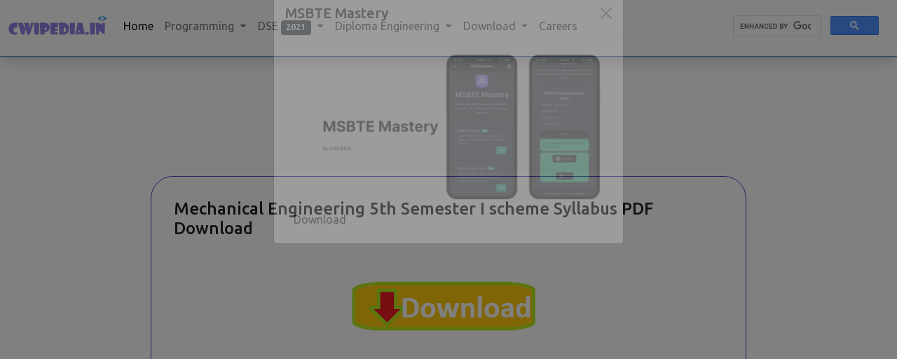

--- FILE ---
content_type: text/html; charset=UTF-8
request_url: https://www.cwipedia.in/2019/06/mechanical-engineering-5th-semester-i.html
body_size: 27882
content:
<!DOCTYPE html>
<html dir='ltr' lang='en' xmlns='http://www.w3.org/1999/xhtml' xmlns:b='http://www.google.com/2005/gml/b' xmlns:data='http://www.google.com/2005/gml/data' xmlns:expr='http://www.google.com/2005/gml/expr'>
<head>
<meta charset='utf-8'/>
<meta content='width=device-width, initial-scale=1' name='viewport'/>
<title>Mechanical Engineering 5th Semester I scheme Syllabus PDF Download </title>
<meta content='MSBTE, Diploma Engineering, syllabus,MSBTE MCQ,I Scheme,msbte mcq' name='keywords'/>
<meta content='summary' name='twitter:card'/>
<meta content='@cwipedia' name='twitter:site'/>
<meta content='Diploma Engieering Portal' name='twitter:title'/>
<meta content='Diploma Engineering Portal for students who studying Diploma courses under MSBTE.where you can download mcq, syllabus, question paper, model answer.' name='twitter:description'/>
<meta content='https://blogger.googleusercontent.com/img/b/R29vZ2xl/AVvXsEjv1Emh2ON_27_sd-6UuoNgd5dY-k2P7DGhzDc2DuR0WCWZDlqOrBRLLF6Dtq-0DS3QMPzsu0hJWB1yDYLSnERySUqlW6CCrNYrtEPjpHmDPxTvKy3y5UTTaiRkQctS3iOyx1k0O9BlW-8t/' name='twitter:image'/>
<!--[ Open graph ]-->
<meta content='cwipedia | Diploma Engineering Portal' property='og:title'/>
<meta content='https://www.cwipedia.in/' property='og:url'/>
<meta content='cwipedia | Diploma Engineering Portal' property='og:site_name'/>
<meta content='website' property='og:type'/>
<meta content='cwipedia | Diploma Engineering Portal provides MSBTE Study resources like mcq, syllabus, manuals, notes, microproject, etc' property='og:description'/>
<meta content='cwipedia | Diploma Engineering Portal' property='og:image:alt'/>
<meta content='https://blogger.googleusercontent.com/img/b/R29vZ2xl/AVvXsEjv1Emh2ON_27_sd-6UuoNgd5dY-k2P7DGhzDc2DuR0WCWZDlqOrBRLLF6Dtq-0DS3QMPzsu0hJWB1yDYLSnERySUqlW6CCrNYrtEPjpHmDPxTvKy3y5UTTaiRkQctS3iOyx1k0O9BlW-8t/' property='og:image'/>
<meta content='text/html; charset=UTF-8' http-equiv='Content-Type'/>
<!-- Chrome, Firefox OS and Opera -->
<meta content='#FFFFFF' name='theme-color'/>
<!-- Windows Phone -->
<meta content='#FFFFFF' name='msapplication-navbutton-color'/>
<meta content='blogger' name='generator'/>
<link href='https://www.cwipedia.in/favicon.ico' rel='icon' type='image/x-icon'/>
<link href='https://www.cwipedia.in/2019/06/mechanical-engineering-5th-semester-i.html' rel='canonical'/>
<link rel="alternate" type="application/atom+xml" title="A Comprehensive Portal for Diploma Engineering Students under MSBTE | CWIPEDIA - Atom" href="https://www.cwipedia.in/feeds/posts/default" />
<link rel="alternate" type="application/rss+xml" title="A Comprehensive Portal for Diploma Engineering Students under MSBTE | CWIPEDIA - RSS" href="https://www.cwipedia.in/feeds/posts/default?alt=rss" />
<link rel="service.post" type="application/atom+xml" title="A Comprehensive Portal for Diploma Engineering Students under MSBTE | CWIPEDIA - Atom" href="https://www.blogger.com/feeds/5102248234070292624/posts/default" />

<link rel="alternate" type="application/atom+xml" title="A Comprehensive Portal for Diploma Engineering Students under MSBTE | CWIPEDIA - Atom" href="https://www.cwipedia.in/feeds/6476853704409430730/comments/default" />
<!--Can't find substitution for tag [blog.ieCssRetrofitLinks]-->
<link href='https://blogger.googleusercontent.com/img/b/R29vZ2xl/AVvXsEhDKDSncJQNzRxsD1XoAF_zSWTgofP5Grw3mYeCiTmazXiXXjAFp56GwXImhJafXcgla9rGQcImzaKerZV2Mman2KwwUjpDV6-mFXcX9i5id2QuAbXvA33ATYbSJYdr-w3vTCGvvi7pnHo/s320/imageedit_1_5779236391.png' rel='image_src'/>
<meta content='Mechanical Engineering 5th Semester I scheme Syllabus PDF Download' name='description'/>
<meta content='https://www.cwipedia.in/2019/06/mechanical-engineering-5th-semester-i.html' property='og:url'/>
<meta content='Mechanical Engineering 5th Semester I scheme Syllabus PDF Download ' property='og:title'/>
<meta content='Mechanical Engineering 5th Semester I scheme Syllabus PDF Download' property='og:description'/>
<meta content='https://blogger.googleusercontent.com/img/b/R29vZ2xl/AVvXsEhDKDSncJQNzRxsD1XoAF_zSWTgofP5Grw3mYeCiTmazXiXXjAFp56GwXImhJafXcgla9rGQcImzaKerZV2Mman2KwwUjpDV6-mFXcX9i5id2QuAbXvA33ATYbSJYdr-w3vTCGvvi7pnHo/w1200-h630-p-k-no-nu/imageedit_1_5779236391.png' property='og:image'/>
<link href='https://www.cwipedia.in/' rel='canonical'/>
<script type='application/ld+json'>
{
  "@context" : "http://schema.org",
  "@type" : "Organization",
  "name" : "cwipedia.in",
 "url" : "https://www.cwipedia.in/",
 "sameAs" : [
   "https://twitter.com/cwipedia",
   "https://www.facebook.com/cwipedia.in",
   "https://instagram.com/cwipedia.in",
   "https://www.linkedin.com/company/cwipedia"
   ],
  "address": {
    "@type": "Wagholi",
    "streetAddress": "wagholi",
    "addressRegion": "PUNE",
    "postalCode": "412207",
    "addressCountry": "INDIA"
  }
}
</script>
<!-- Google Tag Manager -->
<script>(function(w,d,s,l,i){w[l]=w[l]||[];w[l].push({'gtm.start':
new Date().getTime(),event:'gtm.js'});var f=d.getElementsByTagName(s)[0],
j=d.createElement(s),dl=l!='dataLayer'?'&l='+l:'';j.async=true;j.src=
'https://www.googletagmanager.com/gtm.js?id='+i+dl;f.parentNode.insertBefore(j,f);
})(window,document,'script','dataLayer','GTM-W4X3BQN');</script>
<!-- End Google Tag Manager -->
<link crossorigin='anonymous' href='https://cdn.jsdelivr.net/npm/bootstrap@5.0.1/dist/css/bootstrap.min.css' integrity='sha384-+0n0xVW2eSR5OomGNYDnhzAbDsOXxcvSN1TPprVMTNDbiYZCxYbOOl7+AMvyTG2x' rel='stylesheet'/>
<link href='https://cdn.jsdelivr.net/npm/font-awesome@4.7.0/css/font-awesome.min.css' media='print' onload='this.media=&#39;all&#39;; this.onload=null;' rel='stylesheet'/>
<meta content='050cb1bf3ae89bb3' name='yandex-verification'/>
<script async='async' data-ad-client='ca-pub-4901834760250589' src='https://pagead2.googlesyndication.com/pagead/js/adsbygoogle.js'></script>
<script async='async' src='https://pagead2.googlesyndication.com/pagead/js/adsbygoogle.js'></script>
<script>
     (adsbygoogle = window.adsbygoogle || []).push({
          google_ad_client: "ca-pub-4901834760250589",
          enable_page_level_ads: true
     });
</script>
<script async='async' custom-element='amp-auto-ads' src='https://cdn.ampproject.org/v0/amp-auto-ads-0.1.js'>
</script>
<style type='text/css'>@font-face{font-family:'Lato';font-style:normal;font-weight:400;font-display:swap;src:url(//fonts.gstatic.com/s/lato/v25/S6uyw4BMUTPHjxAwXiWtFCfQ7A.woff2)format('woff2');unicode-range:U+0100-02BA,U+02BD-02C5,U+02C7-02CC,U+02CE-02D7,U+02DD-02FF,U+0304,U+0308,U+0329,U+1D00-1DBF,U+1E00-1E9F,U+1EF2-1EFF,U+2020,U+20A0-20AB,U+20AD-20C0,U+2113,U+2C60-2C7F,U+A720-A7FF;}@font-face{font-family:'Lato';font-style:normal;font-weight:400;font-display:swap;src:url(//fonts.gstatic.com/s/lato/v25/S6uyw4BMUTPHjx4wXiWtFCc.woff2)format('woff2');unicode-range:U+0000-00FF,U+0131,U+0152-0153,U+02BB-02BC,U+02C6,U+02DA,U+02DC,U+0304,U+0308,U+0329,U+2000-206F,U+20AC,U+2122,U+2191,U+2193,U+2212,U+2215,U+FEFF,U+FFFD;}@font-face{font-family:'Lato';font-style:normal;font-weight:700;font-display:swap;src:url(//fonts.gstatic.com/s/lato/v25/S6u9w4BMUTPHh6UVSwaPGQ3q5d0N7w.woff2)format('woff2');unicode-range:U+0100-02BA,U+02BD-02C5,U+02C7-02CC,U+02CE-02D7,U+02DD-02FF,U+0304,U+0308,U+0329,U+1D00-1DBF,U+1E00-1E9F,U+1EF2-1EFF,U+2020,U+20A0-20AB,U+20AD-20C0,U+2113,U+2C60-2C7F,U+A720-A7FF;}@font-face{font-family:'Lato';font-style:normal;font-weight:700;font-display:swap;src:url(//fonts.gstatic.com/s/lato/v25/S6u9w4BMUTPHh6UVSwiPGQ3q5d0.woff2)format('woff2');unicode-range:U+0000-00FF,U+0131,U+0152-0153,U+02BB-02BC,U+02C6,U+02DA,U+02DC,U+0304,U+0308,U+0329,U+2000-206F,U+20AC,U+2122,U+2191,U+2193,U+2212,U+2215,U+FEFF,U+FFFD;}@font-face{font-family:'Lato';font-style:normal;font-weight:900;font-display:swap;src:url(//fonts.gstatic.com/s/lato/v25/S6u9w4BMUTPHh50XSwaPGQ3q5d0N7w.woff2)format('woff2');unicode-range:U+0100-02BA,U+02BD-02C5,U+02C7-02CC,U+02CE-02D7,U+02DD-02FF,U+0304,U+0308,U+0329,U+1D00-1DBF,U+1E00-1E9F,U+1EF2-1EFF,U+2020,U+20A0-20AB,U+20AD-20C0,U+2113,U+2C60-2C7F,U+A720-A7FF;}@font-face{font-family:'Lato';font-style:normal;font-weight:900;font-display:swap;src:url(//fonts.gstatic.com/s/lato/v25/S6u9w4BMUTPHh50XSwiPGQ3q5d0.woff2)format('woff2');unicode-range:U+0000-00FF,U+0131,U+0152-0153,U+02BB-02BC,U+02C6,U+02DA,U+02DC,U+0304,U+0308,U+0329,U+2000-206F,U+20AC,U+2122,U+2191,U+2193,U+2212,U+2215,U+FEFF,U+FFFD;}@font-face{font-family:'Merriweather';font-style:italic;font-weight:300;font-stretch:100%;font-display:swap;src:url(//fonts.gstatic.com/s/merriweather/v33/u-4c0qyriQwlOrhSvowK_l5-eTxCVx0ZbwLvKH2Gk9hLmp0v5yA-xXPqCzLvF-adrHOg7iDTFw.woff2)format('woff2');unicode-range:U+0460-052F,U+1C80-1C8A,U+20B4,U+2DE0-2DFF,U+A640-A69F,U+FE2E-FE2F;}@font-face{font-family:'Merriweather';font-style:italic;font-weight:300;font-stretch:100%;font-display:swap;src:url(//fonts.gstatic.com/s/merriweather/v33/u-4c0qyriQwlOrhSvowK_l5-eTxCVx0ZbwLvKH2Gk9hLmp0v5yA-xXPqCzLvF--drHOg7iDTFw.woff2)format('woff2');unicode-range:U+0301,U+0400-045F,U+0490-0491,U+04B0-04B1,U+2116;}@font-face{font-family:'Merriweather';font-style:italic;font-weight:300;font-stretch:100%;font-display:swap;src:url(//fonts.gstatic.com/s/merriweather/v33/u-4c0qyriQwlOrhSvowK_l5-eTxCVx0ZbwLvKH2Gk9hLmp0v5yA-xXPqCzLvF-SdrHOg7iDTFw.woff2)format('woff2');unicode-range:U+0102-0103,U+0110-0111,U+0128-0129,U+0168-0169,U+01A0-01A1,U+01AF-01B0,U+0300-0301,U+0303-0304,U+0308-0309,U+0323,U+0329,U+1EA0-1EF9,U+20AB;}@font-face{font-family:'Merriweather';font-style:italic;font-weight:300;font-stretch:100%;font-display:swap;src:url(//fonts.gstatic.com/s/merriweather/v33/u-4c0qyriQwlOrhSvowK_l5-eTxCVx0ZbwLvKH2Gk9hLmp0v5yA-xXPqCzLvF-WdrHOg7iDTFw.woff2)format('woff2');unicode-range:U+0100-02BA,U+02BD-02C5,U+02C7-02CC,U+02CE-02D7,U+02DD-02FF,U+0304,U+0308,U+0329,U+1D00-1DBF,U+1E00-1E9F,U+1EF2-1EFF,U+2020,U+20A0-20AB,U+20AD-20C0,U+2113,U+2C60-2C7F,U+A720-A7FF;}@font-face{font-family:'Merriweather';font-style:italic;font-weight:300;font-stretch:100%;font-display:swap;src:url(//fonts.gstatic.com/s/merriweather/v33/u-4c0qyriQwlOrhSvowK_l5-eTxCVx0ZbwLvKH2Gk9hLmp0v5yA-xXPqCzLvF-udrHOg7iA.woff2)format('woff2');unicode-range:U+0000-00FF,U+0131,U+0152-0153,U+02BB-02BC,U+02C6,U+02DA,U+02DC,U+0304,U+0308,U+0329,U+2000-206F,U+20AC,U+2122,U+2191,U+2193,U+2212,U+2215,U+FEFF,U+FFFD;}@font-face{font-family:'Merriweather';font-style:italic;font-weight:400;font-stretch:100%;font-display:swap;src:url(//fonts.gstatic.com/s/merriweather/v33/u-4c0qyriQwlOrhSvowK_l5-eTxCVx0ZbwLvKH2Gk9hLmp0v5yA-xXPqCzLvF-adrHOg7iDTFw.woff2)format('woff2');unicode-range:U+0460-052F,U+1C80-1C8A,U+20B4,U+2DE0-2DFF,U+A640-A69F,U+FE2E-FE2F;}@font-face{font-family:'Merriweather';font-style:italic;font-weight:400;font-stretch:100%;font-display:swap;src:url(//fonts.gstatic.com/s/merriweather/v33/u-4c0qyriQwlOrhSvowK_l5-eTxCVx0ZbwLvKH2Gk9hLmp0v5yA-xXPqCzLvF--drHOg7iDTFw.woff2)format('woff2');unicode-range:U+0301,U+0400-045F,U+0490-0491,U+04B0-04B1,U+2116;}@font-face{font-family:'Merriweather';font-style:italic;font-weight:400;font-stretch:100%;font-display:swap;src:url(//fonts.gstatic.com/s/merriweather/v33/u-4c0qyriQwlOrhSvowK_l5-eTxCVx0ZbwLvKH2Gk9hLmp0v5yA-xXPqCzLvF-SdrHOg7iDTFw.woff2)format('woff2');unicode-range:U+0102-0103,U+0110-0111,U+0128-0129,U+0168-0169,U+01A0-01A1,U+01AF-01B0,U+0300-0301,U+0303-0304,U+0308-0309,U+0323,U+0329,U+1EA0-1EF9,U+20AB;}@font-face{font-family:'Merriweather';font-style:italic;font-weight:400;font-stretch:100%;font-display:swap;src:url(//fonts.gstatic.com/s/merriweather/v33/u-4c0qyriQwlOrhSvowK_l5-eTxCVx0ZbwLvKH2Gk9hLmp0v5yA-xXPqCzLvF-WdrHOg7iDTFw.woff2)format('woff2');unicode-range:U+0100-02BA,U+02BD-02C5,U+02C7-02CC,U+02CE-02D7,U+02DD-02FF,U+0304,U+0308,U+0329,U+1D00-1DBF,U+1E00-1E9F,U+1EF2-1EFF,U+2020,U+20A0-20AB,U+20AD-20C0,U+2113,U+2C60-2C7F,U+A720-A7FF;}@font-face{font-family:'Merriweather';font-style:italic;font-weight:400;font-stretch:100%;font-display:swap;src:url(//fonts.gstatic.com/s/merriweather/v33/u-4c0qyriQwlOrhSvowK_l5-eTxCVx0ZbwLvKH2Gk9hLmp0v5yA-xXPqCzLvF-udrHOg7iA.woff2)format('woff2');unicode-range:U+0000-00FF,U+0131,U+0152-0153,U+02BB-02BC,U+02C6,U+02DA,U+02DC,U+0304,U+0308,U+0329,U+2000-206F,U+20AC,U+2122,U+2191,U+2193,U+2212,U+2215,U+FEFF,U+FFFD;}@font-face{font-family:'Merriweather';font-style:normal;font-weight:400;font-stretch:100%;font-display:swap;src:url(//fonts.gstatic.com/s/merriweather/v33/u-4e0qyriQwlOrhSvowK_l5UcA6zuSYEqOzpPe3HOZJ5eX1WtLaQwmYiSeqnJ-mXq1Gi3iE.woff2)format('woff2');unicode-range:U+0460-052F,U+1C80-1C8A,U+20B4,U+2DE0-2DFF,U+A640-A69F,U+FE2E-FE2F;}@font-face{font-family:'Merriweather';font-style:normal;font-weight:400;font-stretch:100%;font-display:swap;src:url(//fonts.gstatic.com/s/merriweather/v33/u-4e0qyriQwlOrhSvowK_l5UcA6zuSYEqOzpPe3HOZJ5eX1WtLaQwmYiSequJ-mXq1Gi3iE.woff2)format('woff2');unicode-range:U+0301,U+0400-045F,U+0490-0491,U+04B0-04B1,U+2116;}@font-face{font-family:'Merriweather';font-style:normal;font-weight:400;font-stretch:100%;font-display:swap;src:url(//fonts.gstatic.com/s/merriweather/v33/u-4e0qyriQwlOrhSvowK_l5UcA6zuSYEqOzpPe3HOZJ5eX1WtLaQwmYiSeqlJ-mXq1Gi3iE.woff2)format('woff2');unicode-range:U+0102-0103,U+0110-0111,U+0128-0129,U+0168-0169,U+01A0-01A1,U+01AF-01B0,U+0300-0301,U+0303-0304,U+0308-0309,U+0323,U+0329,U+1EA0-1EF9,U+20AB;}@font-face{font-family:'Merriweather';font-style:normal;font-weight:400;font-stretch:100%;font-display:swap;src:url(//fonts.gstatic.com/s/merriweather/v33/u-4e0qyriQwlOrhSvowK_l5UcA6zuSYEqOzpPe3HOZJ5eX1WtLaQwmYiSeqkJ-mXq1Gi3iE.woff2)format('woff2');unicode-range:U+0100-02BA,U+02BD-02C5,U+02C7-02CC,U+02CE-02D7,U+02DD-02FF,U+0304,U+0308,U+0329,U+1D00-1DBF,U+1E00-1E9F,U+1EF2-1EFF,U+2020,U+20A0-20AB,U+20AD-20C0,U+2113,U+2C60-2C7F,U+A720-A7FF;}@font-face{font-family:'Merriweather';font-style:normal;font-weight:400;font-stretch:100%;font-display:swap;src:url(//fonts.gstatic.com/s/merriweather/v33/u-4e0qyriQwlOrhSvowK_l5UcA6zuSYEqOzpPe3HOZJ5eX1WtLaQwmYiSeqqJ-mXq1Gi.woff2)format('woff2');unicode-range:U+0000-00FF,U+0131,U+0152-0153,U+02BB-02BC,U+02C6,U+02DA,U+02DC,U+0304,U+0308,U+0329,U+2000-206F,U+20AC,U+2122,U+2191,U+2193,U+2212,U+2215,U+FEFF,U+FFFD;}@font-face{font-family:'Merriweather';font-style:normal;font-weight:700;font-stretch:100%;font-display:swap;src:url(//fonts.gstatic.com/s/merriweather/v33/u-4e0qyriQwlOrhSvowK_l5UcA6zuSYEqOzpPe3HOZJ5eX1WtLaQwmYiSeqnJ-mXq1Gi3iE.woff2)format('woff2');unicode-range:U+0460-052F,U+1C80-1C8A,U+20B4,U+2DE0-2DFF,U+A640-A69F,U+FE2E-FE2F;}@font-face{font-family:'Merriweather';font-style:normal;font-weight:700;font-stretch:100%;font-display:swap;src:url(//fonts.gstatic.com/s/merriweather/v33/u-4e0qyriQwlOrhSvowK_l5UcA6zuSYEqOzpPe3HOZJ5eX1WtLaQwmYiSequJ-mXq1Gi3iE.woff2)format('woff2');unicode-range:U+0301,U+0400-045F,U+0490-0491,U+04B0-04B1,U+2116;}@font-face{font-family:'Merriweather';font-style:normal;font-weight:700;font-stretch:100%;font-display:swap;src:url(//fonts.gstatic.com/s/merriweather/v33/u-4e0qyriQwlOrhSvowK_l5UcA6zuSYEqOzpPe3HOZJ5eX1WtLaQwmYiSeqlJ-mXq1Gi3iE.woff2)format('woff2');unicode-range:U+0102-0103,U+0110-0111,U+0128-0129,U+0168-0169,U+01A0-01A1,U+01AF-01B0,U+0300-0301,U+0303-0304,U+0308-0309,U+0323,U+0329,U+1EA0-1EF9,U+20AB;}@font-face{font-family:'Merriweather';font-style:normal;font-weight:700;font-stretch:100%;font-display:swap;src:url(//fonts.gstatic.com/s/merriweather/v33/u-4e0qyriQwlOrhSvowK_l5UcA6zuSYEqOzpPe3HOZJ5eX1WtLaQwmYiSeqkJ-mXq1Gi3iE.woff2)format('woff2');unicode-range:U+0100-02BA,U+02BD-02C5,U+02C7-02CC,U+02CE-02D7,U+02DD-02FF,U+0304,U+0308,U+0329,U+1D00-1DBF,U+1E00-1E9F,U+1EF2-1EFF,U+2020,U+20A0-20AB,U+20AD-20C0,U+2113,U+2C60-2C7F,U+A720-A7FF;}@font-face{font-family:'Merriweather';font-style:normal;font-weight:700;font-stretch:100%;font-display:swap;src:url(//fonts.gstatic.com/s/merriweather/v33/u-4e0qyriQwlOrhSvowK_l5UcA6zuSYEqOzpPe3HOZJ5eX1WtLaQwmYiSeqqJ-mXq1Gi.woff2)format('woff2');unicode-range:U+0000-00FF,U+0131,U+0152-0153,U+02BB-02BC,U+02C6,U+02DA,U+02DC,U+0304,U+0308,U+0329,U+2000-206F,U+20AC,U+2122,U+2191,U+2193,U+2212,U+2215,U+FEFF,U+FFFD;}@font-face{font-family:'Merriweather';font-style:normal;font-weight:900;font-stretch:100%;font-display:swap;src:url(//fonts.gstatic.com/s/merriweather/v33/u-4e0qyriQwlOrhSvowK_l5UcA6zuSYEqOzpPe3HOZJ5eX1WtLaQwmYiSeqnJ-mXq1Gi3iE.woff2)format('woff2');unicode-range:U+0460-052F,U+1C80-1C8A,U+20B4,U+2DE0-2DFF,U+A640-A69F,U+FE2E-FE2F;}@font-face{font-family:'Merriweather';font-style:normal;font-weight:900;font-stretch:100%;font-display:swap;src:url(//fonts.gstatic.com/s/merriweather/v33/u-4e0qyriQwlOrhSvowK_l5UcA6zuSYEqOzpPe3HOZJ5eX1WtLaQwmYiSequJ-mXq1Gi3iE.woff2)format('woff2');unicode-range:U+0301,U+0400-045F,U+0490-0491,U+04B0-04B1,U+2116;}@font-face{font-family:'Merriweather';font-style:normal;font-weight:900;font-stretch:100%;font-display:swap;src:url(//fonts.gstatic.com/s/merriweather/v33/u-4e0qyriQwlOrhSvowK_l5UcA6zuSYEqOzpPe3HOZJ5eX1WtLaQwmYiSeqlJ-mXq1Gi3iE.woff2)format('woff2');unicode-range:U+0102-0103,U+0110-0111,U+0128-0129,U+0168-0169,U+01A0-01A1,U+01AF-01B0,U+0300-0301,U+0303-0304,U+0308-0309,U+0323,U+0329,U+1EA0-1EF9,U+20AB;}@font-face{font-family:'Merriweather';font-style:normal;font-weight:900;font-stretch:100%;font-display:swap;src:url(//fonts.gstatic.com/s/merriweather/v33/u-4e0qyriQwlOrhSvowK_l5UcA6zuSYEqOzpPe3HOZJ5eX1WtLaQwmYiSeqkJ-mXq1Gi3iE.woff2)format('woff2');unicode-range:U+0100-02BA,U+02BD-02C5,U+02C7-02CC,U+02CE-02D7,U+02DD-02FF,U+0304,U+0308,U+0329,U+1D00-1DBF,U+1E00-1E9F,U+1EF2-1EFF,U+2020,U+20A0-20AB,U+20AD-20C0,U+2113,U+2C60-2C7F,U+A720-A7FF;}@font-face{font-family:'Merriweather';font-style:normal;font-weight:900;font-stretch:100%;font-display:swap;src:url(//fonts.gstatic.com/s/merriweather/v33/u-4e0qyriQwlOrhSvowK_l5UcA6zuSYEqOzpPe3HOZJ5eX1WtLaQwmYiSeqqJ-mXq1Gi.woff2)format('woff2');unicode-range:U+0000-00FF,U+0131,U+0152-0153,U+02BB-02BC,U+02C6,U+02DA,U+02DC,U+0304,U+0308,U+0329,U+2000-206F,U+20AC,U+2122,U+2191,U+2193,U+2212,U+2215,U+FEFF,U+FFFD;}@font-face{font-family:'Ubuntu';font-style:normal;font-weight:400;font-display:swap;src:url(//fonts.gstatic.com/s/ubuntu/v21/4iCs6KVjbNBYlgoKcg72nU6AF7xm.woff2)format('woff2');unicode-range:U+0460-052F,U+1C80-1C8A,U+20B4,U+2DE0-2DFF,U+A640-A69F,U+FE2E-FE2F;}@font-face{font-family:'Ubuntu';font-style:normal;font-weight:400;font-display:swap;src:url(//fonts.gstatic.com/s/ubuntu/v21/4iCs6KVjbNBYlgoKew72nU6AF7xm.woff2)format('woff2');unicode-range:U+0301,U+0400-045F,U+0490-0491,U+04B0-04B1,U+2116;}@font-face{font-family:'Ubuntu';font-style:normal;font-weight:400;font-display:swap;src:url(//fonts.gstatic.com/s/ubuntu/v21/4iCs6KVjbNBYlgoKcw72nU6AF7xm.woff2)format('woff2');unicode-range:U+1F00-1FFF;}@font-face{font-family:'Ubuntu';font-style:normal;font-weight:400;font-display:swap;src:url(//fonts.gstatic.com/s/ubuntu/v21/4iCs6KVjbNBYlgoKfA72nU6AF7xm.woff2)format('woff2');unicode-range:U+0370-0377,U+037A-037F,U+0384-038A,U+038C,U+038E-03A1,U+03A3-03FF;}@font-face{font-family:'Ubuntu';font-style:normal;font-weight:400;font-display:swap;src:url(//fonts.gstatic.com/s/ubuntu/v21/4iCs6KVjbNBYlgoKcQ72nU6AF7xm.woff2)format('woff2');unicode-range:U+0100-02BA,U+02BD-02C5,U+02C7-02CC,U+02CE-02D7,U+02DD-02FF,U+0304,U+0308,U+0329,U+1D00-1DBF,U+1E00-1E9F,U+1EF2-1EFF,U+2020,U+20A0-20AB,U+20AD-20C0,U+2113,U+2C60-2C7F,U+A720-A7FF;}@font-face{font-family:'Ubuntu';font-style:normal;font-weight:400;font-display:swap;src:url(//fonts.gstatic.com/s/ubuntu/v21/4iCs6KVjbNBYlgoKfw72nU6AFw.woff2)format('woff2');unicode-range:U+0000-00FF,U+0131,U+0152-0153,U+02BB-02BC,U+02C6,U+02DA,U+02DC,U+0304,U+0308,U+0329,U+2000-206F,U+20AC,U+2122,U+2191,U+2193,U+2212,U+2215,U+FEFF,U+FFFD;}@font-face{font-family:'Ubuntu';font-style:normal;font-weight:500;font-display:swap;src:url(//fonts.gstatic.com/s/ubuntu/v21/4iCv6KVjbNBYlgoCjC3jvWyNPYZvg7UI.woff2)format('woff2');unicode-range:U+0460-052F,U+1C80-1C8A,U+20B4,U+2DE0-2DFF,U+A640-A69F,U+FE2E-FE2F;}@font-face{font-family:'Ubuntu';font-style:normal;font-weight:500;font-display:swap;src:url(//fonts.gstatic.com/s/ubuntu/v21/4iCv6KVjbNBYlgoCjC3jtGyNPYZvg7UI.woff2)format('woff2');unicode-range:U+0301,U+0400-045F,U+0490-0491,U+04B0-04B1,U+2116;}@font-face{font-family:'Ubuntu';font-style:normal;font-weight:500;font-display:swap;src:url(//fonts.gstatic.com/s/ubuntu/v21/4iCv6KVjbNBYlgoCjC3jvGyNPYZvg7UI.woff2)format('woff2');unicode-range:U+1F00-1FFF;}@font-face{font-family:'Ubuntu';font-style:normal;font-weight:500;font-display:swap;src:url(//fonts.gstatic.com/s/ubuntu/v21/4iCv6KVjbNBYlgoCjC3js2yNPYZvg7UI.woff2)format('woff2');unicode-range:U+0370-0377,U+037A-037F,U+0384-038A,U+038C,U+038E-03A1,U+03A3-03FF;}@font-face{font-family:'Ubuntu';font-style:normal;font-weight:500;font-display:swap;src:url(//fonts.gstatic.com/s/ubuntu/v21/4iCv6KVjbNBYlgoCjC3jvmyNPYZvg7UI.woff2)format('woff2');unicode-range:U+0100-02BA,U+02BD-02C5,U+02C7-02CC,U+02CE-02D7,U+02DD-02FF,U+0304,U+0308,U+0329,U+1D00-1DBF,U+1E00-1E9F,U+1EF2-1EFF,U+2020,U+20A0-20AB,U+20AD-20C0,U+2113,U+2C60-2C7F,U+A720-A7FF;}@font-face{font-family:'Ubuntu';font-style:normal;font-weight:500;font-display:swap;src:url(//fonts.gstatic.com/s/ubuntu/v21/4iCv6KVjbNBYlgoCjC3jsGyNPYZvgw.woff2)format('woff2');unicode-range:U+0000-00FF,U+0131,U+0152-0153,U+02BB-02BC,U+02C6,U+02DA,U+02DC,U+0304,U+0308,U+0329,U+2000-206F,U+20AC,U+2122,U+2191,U+2193,U+2212,U+2215,U+FEFF,U+FFFD;}@font-face{font-family:'Ubuntu';font-style:normal;font-weight:700;font-display:swap;src:url(//fonts.gstatic.com/s/ubuntu/v21/4iCv6KVjbNBYlgoCxCvjvWyNPYZvg7UI.woff2)format('woff2');unicode-range:U+0460-052F,U+1C80-1C8A,U+20B4,U+2DE0-2DFF,U+A640-A69F,U+FE2E-FE2F;}@font-face{font-family:'Ubuntu';font-style:normal;font-weight:700;font-display:swap;src:url(//fonts.gstatic.com/s/ubuntu/v21/4iCv6KVjbNBYlgoCxCvjtGyNPYZvg7UI.woff2)format('woff2');unicode-range:U+0301,U+0400-045F,U+0490-0491,U+04B0-04B1,U+2116;}@font-face{font-family:'Ubuntu';font-style:normal;font-weight:700;font-display:swap;src:url(//fonts.gstatic.com/s/ubuntu/v21/4iCv6KVjbNBYlgoCxCvjvGyNPYZvg7UI.woff2)format('woff2');unicode-range:U+1F00-1FFF;}@font-face{font-family:'Ubuntu';font-style:normal;font-weight:700;font-display:swap;src:url(//fonts.gstatic.com/s/ubuntu/v21/4iCv6KVjbNBYlgoCxCvjs2yNPYZvg7UI.woff2)format('woff2');unicode-range:U+0370-0377,U+037A-037F,U+0384-038A,U+038C,U+038E-03A1,U+03A3-03FF;}@font-face{font-family:'Ubuntu';font-style:normal;font-weight:700;font-display:swap;src:url(//fonts.gstatic.com/s/ubuntu/v21/4iCv6KVjbNBYlgoCxCvjvmyNPYZvg7UI.woff2)format('woff2');unicode-range:U+0100-02BA,U+02BD-02C5,U+02C7-02CC,U+02CE-02D7,U+02DD-02FF,U+0304,U+0308,U+0329,U+1D00-1DBF,U+1E00-1E9F,U+1EF2-1EFF,U+2020,U+20A0-20AB,U+20AD-20C0,U+2113,U+2C60-2C7F,U+A720-A7FF;}@font-face{font-family:'Ubuntu';font-style:normal;font-weight:700;font-display:swap;src:url(//fonts.gstatic.com/s/ubuntu/v21/4iCv6KVjbNBYlgoCxCvjsGyNPYZvgw.woff2)format('woff2');unicode-range:U+0000-00FF,U+0131,U+0152-0153,U+02BB-02BC,U+02C6,U+02DA,U+02DC,U+0304,U+0308,U+0329,U+2000-206F,U+20AC,U+2122,U+2191,U+2193,U+2212,U+2215,U+FEFF,U+FFFD;}</style>
<style id='page-skin-1' type='text/css'><!--
html{font-family:sans-serif;-ms-text-size-adjust:100%;-webkit-text-size-adjust:100%}body{margin:0}article,aside,details,figcaption,figure,footer,header,hgroup,main,nav,section,summary{display:block}audio,canvas,progress,video{display:inline-block;vertical-align:baseline}audio:not([controls]){display:none;height:0}[hidden],template{display:none}a{background:transparent}a:active,a:hover{outline:0}abbr[title]{border-bottom:1px dotted}b,strong{font-weight:bold}dfn{font-style:italic}h1{font-size:2em;margin:.67em 0}mark{background:#ff0;color:#000}small{font-size:80%}sub,sup{font-size:75%;line-height:0;position:relative;vertical-align:baseline}sup{top:-0.5em}sub{bottom:-0.25em}img{border:0}svg:not(:root){overflow:hidden}figure{margin:1em 40px}hr{-moz-box-sizing:content-box;box-sizing:content-box;height:0}pre{overflow:auto}code,kbd,pre,samp{font-family:monospace,monospace;font-size:1em}button,input,optgroup,select,textarea{color:inherit;font:inherit;margin:0}button{overflow:visible}button,select{text-transform:none}button,html input[type="button"],input[type="reset"],input[type="submit"]{-webkit-appearance:button;cursor:pointer}button[disabled],html input[disabled]{cursor:default}button::-moz-focus-inner,input::-moz-focus-inner{border:0;padding:0}input{line-height:normal}input[type="checkbox"],input[type="radio"]{box-sizing:border-box;padding:0}input[type="number"]::-webkit-inner-spin-button,input[type="number"]::-webkit-outer-spin-button{height:auto}input[type="search"]{-webkit-appearance:textfield;-moz-box-sizing:content-box;-webkit-box-sizing:content-box;box-sizing:content-box}input[type="search"]::-webkit-search-cancel-button,input[type="search"]::-webkit-search-decoration{-webkit-appearance:none}fieldset{border:1px solid #c0c0c0;margin:0 2px;padding:.35em .625em .75em}legend{border:0;padding:0}textarea{overflow:auto}optgroup{font-weight:bold}table{border-collapse:collapse;border-spacing:0}td,th{padding:0}
body{
overflow-wrap:break-word;
word-break:break-word;
word-wrap:break-word
}
.hidden{
display:none
}
.invisible{
visibility:hidden
}
.container::after,.float-container::after{
clear:both;
content:"";
display:table
}
.clearboth{
clear:both
}
#comments .comment .comment-actions,.subscribe-popup .FollowByEmail .follow-by-email-submit{
background:0 0;
border:0;
box-shadow:none;
color:#7baaf7;
cursor:pointer;
font-size:14px;
font-weight:700;
outline:0;
text-decoration:none;
text-transform:uppercase;
width:auto
}
.dim-overlay{
background-color:rgba(0,0,0,.54);
height:100vh;
left:0;
position:fixed;
top:0;
width:100%
}
#sharing-dim-overlay{
background-color:transparent
}
input::-ms-clear{
display:none
}
#main{
outline:0
}
.main-heading{
position:absolute;
clip:rect(1px,1px,1px,1px);
padding:0;
border:0;
height:1px;
width:1px;
overflow:hidden
}
.BLOG_mobile_video_class{
display:none
}
.bg-photo{
background-attachment:scroll!important
}
body .CSS_LIGHTBOX{
z-index:900
}
.extendable .show-less,.extendable .show-more{
border-color:#7baaf7;
color:#7baaf7;
margin-top:8px
}
.extendable .show-less.hidden,.extendable .show-more.hidden{
display:none
}
.inline-ad{
display:none;
max-width:100%;
overflow:hidden
}
.adsbygoogle{
display:block
}
#cookieChoiceInfo{
bottom:0;
top:auto
}
iframe.b-hbp-video{
border:0
}
.post-body img{
max-width:100%
}
.post-body iframe{
max-width:100%
}
.post-body a[imageanchor="1"]{
display:inline-block
}
.byline{
margin-right:1em
}
.byline:last-child{
margin-right:0
}
.link-copied-dialog{
max-width:520px;
outline:0
}
.link-copied-dialog .modal-dialog-buttons{
margin-top:8px
}
.link-copied-dialog .goog-buttonset-default{
background:0 0;
border:0
}
.link-copied-dialog .goog-buttonset-default:focus{
outline:0
}
.paging-control-container{
margin-bottom:16px
}
.paging-control-container .paging-control{
display:inline-block
}
.paging-control-container .comment-range-text::after,.paging-control-container .paging-control{
color:#7baaf7
}
.paging-control-container .comment-range-text,.paging-control-container .paging-control{
margin-right:8px
}
.paging-control-container .comment-range-text::after,.paging-control-container .paging-control::after{
content:"\b7";
cursor:default;
padding-left:8px;
pointer-events:none
}
.paging-control-container .comment-range-text:last-child::after,.paging-control-container .paging-control:last-child::after{
content:none
}
.byline.reactions iframe{
height:20px
}
.b-notification{
color:#000;
background-color:#fff;
border-bottom:solid 1px #000;
box-sizing:border-box;
padding:16px 32px;
text-align:center
}
.b-notification.visible{
-webkit-transition:margin-top .3s cubic-bezier(.4,0,.2,1);
transition:margin-top .3s cubic-bezier(.4,0,.2,1)
}
.b-notification.invisible{
position:absolute
}
.b-notification-close{
position:absolute;
right:8px;
top:8px
}
.no-posts-message{
line-height:40px;
text-align:center
}
@media screen and (max-width:745px){
body.item-view .post-body a[imageanchor="1"][style*="float: left;"],body.item-view .post-body a[imageanchor="1"][style*="float: right;"]{
float:none!important;
clear:none!important
}
body.item-view .post-body a[imageanchor="1"] img{
display:block;
height:auto;
margin:0 auto
}
body.item-view .post-body>.separator:first-child>a[imageanchor="1"]:first-child{
margin-top:20px
}
.post-body a[imageanchor]{
display:block
}
body.item-view .post-body a[imageanchor="1"]{
margin-left:0!important;
margin-right:0!important
}
body.item-view .post-body a[imageanchor="1"]+a[imageanchor="1"]{
margin-top:16px
}
}
.item-control{
display:none
}
#comments{
border-top:1px dashed rgba(0,0,0,.54);
margin-top:20px;
padding:20px
}
#comments .comment-thread ol{
margin:0;
padding-left:0;
padding-left:0
}
#comments .comment .comment-replybox-single,#comments .comment-thread .comment-replies{
margin-left:60px
}
#comments .comment-thread .thread-count{
display:none
}
#comments .comment{
list-style-type:none;
padding:0 0 30px;
position:relative
}
#comments .comment .comment{
padding-bottom:8px
}
.comment .avatar-image-container{
position:absolute;
display: none;
}
.comment .avatar-image-container img{
border-radius:50%
}
.avatar-image-container svg,.comment .avatar-image-container .avatar-icon{
border-radius:50%;
border:solid 1px #7baaf7;
box-sizing:border-box;
fill:#7baaf7;
height:35px;
margin:0;
padding:7px;
width:35px;
}
.comment .comment-block{
margin-top:10px;
padding-bottom:0
}
#comments .comment-author-header-wrapper{
margin-left:40px
}
#comments .comment .thread-expanded .comment-block{
padding-bottom:20px
}
#comments .comment .comment-header .user,#comments .comment .comment-header .user a{
color:#212121;
font-style:normal;
font-weight:700
}
#comments .comment .comment-actions{
bottom:0;
margin-bottom:15px;
position:absolute
}
#comments .comment .comment-actions>*{
margin-right:8px
}
#comments .comment .comment-header .datetime{
bottom:0;
color:rgba(33,33,33,.54);
display:inline-block;
font-size:13px;
font-style:italic;
margin-left:8px
}
#comments .comment .comment-footer .comment-timestamp a,#comments .comment .comment-header .datetime a{
color:rgba(33,33,33,.54)
}
#comments .comment .comment-content,.comment .comment-body{
margin-top:12px;
word-break:break-word
}
.comment-body{
margin-bottom:12px
}
#comments.embed[data-num-comments="0"]{
border:0;
margin-top:0;
padding-top:0
}
#comments.embed[data-num-comments="0"] #comment-post-message,#comments.embed[data-num-comments="0"] div.comment-form>p,#comments.embed[data-num-comments="0"] p.comment-footer{
display:none
}
#comment-editor-src{
display:none
}
.comments .comments-content .loadmore.loaded{
max-height:0;
opacity:0;
overflow:hidden
}
.extendable .remaining-items{
height:0;
overflow:hidden;
-webkit-transition:height .3s cubic-bezier(.4,0,.2,1);
transition:height .3s cubic-bezier(.4,0,.2,1)
}
.extendable .remaining-items.expanded{
height:auto
}
.svg-icon-24,.svg-icon-24-button{
cursor:pointer;
height:24px;
width:24px;
min-width:24px
}
.touch-icon{
margin:-12px;
padding:12px
}
.touch-icon:active,.touch-icon:focus{
background-color:rgba(153,153,153,.4);
border-radius:50%
}
svg:not(:root).touch-icon{
overflow:visible
}
html[dir=rtl] .rtl-reversible-icon{
-webkit-transform:scaleX(-1);
-ms-transform:scaleX(-1);
transform:scaleX(-1)
}
.svg-icon-24-button,.touch-icon-button{
background:0 0;
border:0;
margin:0;
outline:0;
padding:0
}
.touch-icon-button .touch-icon:active,.touch-icon-button .touch-icon:focus{
background-color:transparent
}
.touch-icon-button:active .touch-icon,.touch-icon-button:focus .touch-icon{
background-color:rgba(153,153,153,.4);
border-radius:50%
}
.Profile .default-avatar-wrapper .avatar-icon{
border-radius:50%;
border:solid 1px #7baaf7;
box-sizing:border-box;
fill:#7baaf7;
margin:0
}
.Profile .individual .default-avatar-wrapper .avatar-icon{
padding:25px
}
.Profile .individual .avatar-icon,.Profile .individual .profile-img{
height:90px;
width:90px
}
.Profile .team .default-avatar-wrapper .avatar-icon{
padding:8px
}
.Profile .team .avatar-icon,.Profile .team .default-avatar-wrapper,.Profile .team .profile-img{
height:40px;
width:40px
}
.snippet-container{
margin:0;
position:relative;
overflow:hidden
}
.snippet-fade{
bottom:0;
box-sizing:border-box;
position:absolute;
width:96px
}
.snippet-fade{
right:0
}
.snippet-fade:after{
content:"\2026"
}
.snippet-fade:after{
float:right
}
.collapsible{
-webkit-transition:height .3s cubic-bezier(.4,0,.2,1);
transition:height .3s cubic-bezier(.4,0,.2,1)
}
.collapsible,.collapsible>summary{
display:block;
overflow:hidden
}
.collapsible>:not(summary){
display:none
}
.collapsible[open]>:not(summary){
display:block
}
.collapsible:focus,.collapsible>summary:focus{
outline:0
}
.collapsible>summary{
cursor:pointer;
display:block;
padding:0
}
.collapsible:focus>summary,.collapsible>summary:focus{
background-color:transparent
}
.collapsible>summary::-webkit-details-marker{
display:none
}
.collapsible-title{
-webkit-box-align:center;
-webkit-align-items:center;
-ms-flex-align:center;
align-items:center;
display:-webkit-box;
display:-webkit-flex;
display:-ms-flexbox;
display:flex
}
.collapsible-title .title{
-webkit-box-flex:1;
-webkit-flex:1 1 auto;
-ms-flex:1 1 auto;
flex:1 1 auto;
-webkit-box-ordinal-group:1;
-webkit-order:0;
-ms-flex-order:0;
order:0;
overflow:hidden;
text-overflow:ellipsis;
white-space:nowrap
}
.collapsible-title .chevron-down,.collapsible[open] .collapsible-title .chevron-up{
display:block
}
.collapsible-title .chevron-up,.collapsible[open] .collapsible-title .chevron-down{
display:none
}
.flat-button{
cursor:pointer;
display:inline-block;
font-weight:700;
text-transform:uppercase;
border-radius:2px;
padding:8px;
margin:-8px
}
body#layout .bg-photo,body#layout .bg-photo-overlay{
display:none
}
body#layout .page_body{
padding:0;
position:relative;
top:0;
}
body#layout .page{
display:inline-block;
left:inherit;
position:relative;
vertical-align:top;
width:540px;
}
body#layout .centered{
max-width:954px;
}
body#layout .navigation{
display:none
}
body#layout .sidebar-container{
display:inline-block;
width:40%
}
body#layout .hamburger-menu,body#layout .search{
display:none
}
.overflowable-container{
max-height:44px;
overflow:hidden;
position:relative
}
.overflow-button{
cursor:pointer
}
#overflowable-dim-overlay{
background:0 0
}
.overflow-popup{
box-shadow:0 2px 2px 0 rgba(0,0,0,.14),0 3px 1px -2px rgba(0,0,0,.2),0 1px 5px 0 rgba(0,0,0,.12);
background-color:#ffffff;
left:0;
max-width:calc(100% - 32px);
position:absolute;
top:0;
visibility:hidden;
z-index:101
}
.overflow-popup ul{
list-style:none
}
.overflow-popup .tabs li,.overflow-popup li{
display:block;
height:auto
}
.overflow-popup .tabs li{
padding-left:0;
padding-right:0
}
.overflow-button.hidden,.overflow-popup .tabs li.hidden,.overflow-popup li.hidden{
display:none
}
.widget.Sharing .sharing-button{
display:none
}
.widget.Sharing .sharing-buttons li{
padding:0
}
.widget.Sharing .sharing-buttons li span{
display:none
}
.centered-bottom .share-buttons .svg-icon-24,.share-buttons .svg-icon-24{
fill:#7baaf7
}
.sharing-open.touch-icon-button:active .touch-icon,.sharing-open.touch-icon-button:focus .touch-icon{
background-color:transparent
}
.share-buttons{
background-color:#ffffff;
border-radius:2px;
box-shadow:0 2px 2px 0 rgba(0,0,0,.14),0 3px 1px -2px rgba(0,0,0,.2),0 1px 5px 0 rgba(0,0,0,.12);
color:#000000;
list-style:none;
margin:0;
padding:8px 0;
position:absolute;
top:-11px;
min-width:200px;
z-index:101
}
.share-buttons.hidden{
display:none
}
.sharing-button{
background:0 0;
border:0;
margin:0;
outline:0;
padding:0;
cursor:pointer
}
.share-buttons li{
margin:0;
height:48px
}
.share-buttons li:last-child{
margin-bottom:0
}
.share-buttons li .sharing-platform-button{
box-sizing:border-box;
cursor:pointer;
display:block;
height:100%;
margin-bottom:0;
padding:0 16px;
position:relative;
width:100%
}
.share-buttons li .sharing-platform-button:focus,.share-buttons li .sharing-platform-button:hover{
background-color:rgba(128,128,128,.1);
outline:0
}
.share-buttons li svg[class*=" sharing-"],.share-buttons li svg[class^=sharing-]{
position:absolute;
top:10px
}
.share-buttons li span.sharing-platform-button{
position:relative;
top:0
}
.share-buttons li .platform-sharing-text{
display:block;
font-size:16px;
line-height:48px;
white-space:nowrap
}
.share-buttons li .platform-sharing-text{
margin-left:56px
}
.sidebar-container{
background-color:#fbfbfb;
max-width:373px;
overflow-y:auto;
-webkit-transition-property:-webkit-transform;
transition-property:-webkit-transform;
transition-property:transform;
transition-property:transform,-webkit-transform;
-webkit-transition-duration:.3s;
transition-duration:.3s;
-webkit-transition-timing-function:cubic-bezier(0,0,.2,1);
transition-timing-function:cubic-bezier(0,0,.2,1);
width:373px;
z-index:101;
-webkit-overflow-scrolling:touch
}
.sidebar-container .navigation{
line-height:0;
padding:16px
}
.sidebar-container .sidebar-back{
cursor:pointer
}
.sidebar-container .widget{
background:0 0;
margin:0 16px;
padding:16px 0
}
.sidebar-container .widget .title{
color:#000000;
margin:0
}
.sidebar-container .widget ul{
list-style:none;
margin:0;
padding:0
}
.sidebar-container .widget ul ul{
margin-left:1em
}
.sidebar-container .widget li{
font-size:16px;
line-height:normal
}
.sidebar-container .widget+.widget{
border-top:1px solid rgba(89,89,89,0.118)
}
.BlogArchive li{
margin:16px 0
}
.BlogArchive li:last-child{
margin-bottom:0
}
.Label li a{
display:inline-block
}
.BlogArchive .post-count,.Label .label-count{
float:right;
margin-left:.25em
}
.BlogArchive .post-count::before,.Label .label-count::before{
content:"("
}
.BlogArchive .post-count::after,.Label .label-count::after{
content:")"
}
.widget.Translate .skiptranslate>div{
display:block!important
}
.widget.Profile .profile-link{
display:-webkit-box;
display:-webkit-flex;
display:-ms-flexbox;
display:flex
}
.widget.Profile .team-member .default-avatar-wrapper,.widget.Profile .team-member .profile-img{
-webkit-box-flex:0;
-webkit-flex:0 0 auto;
-ms-flex:0 0 auto;
flex:0 0 auto;
margin-right:1em
}
.widget.Profile .individual .profile-link{
-webkit-box-orient:vertical;
-webkit-box-direction:normal;
-webkit-flex-direction:column;
-ms-flex-direction:column;
flex-direction:column
}
.widget.Profile .team .profile-link .profile-name{
-webkit-align-self:center;
-ms-flex-item-align:center;
align-self:center;
display:block;
-webkit-box-flex:1;
-webkit-flex:1 1 auto;
-ms-flex:1 1 auto;
flex:1 1 auto
}
.dim-overlay{
background-color:rgba(0,0,0,.54);
z-index:100
}
body.sidebar-visible{
overflow-y:hidden
}
@media screen and (max-width:666px){
.sidebar-container{
bottom:0;
position:fixed;
top:0;
left:auto;
right:0
}
.sidebar-container.sidebar-invisible{
-webkit-transition-timing-function:cubic-bezier(.4,0,.6,1);
transition-timing-function:cubic-bezier(.4,0,.6,1);
-webkit-transform:translateX(100%);
-ms-transform:translateX(100%);
transform:translateX(100%)
}
}
.dialog{
box-shadow:0 2px 2px 0 rgba(0,0,0,.14),0 3px 1px -2px rgba(0,0,0,.2),0 1px 5px 0 rgba(0,0,0,.12);
background:#ffffff;
box-sizing:border-box;
color:#000000;
padding:30px;
position:fixed;
text-align:center;
width:calc(100% - 24px);
z-index:101
}
.dialog input[type=email],.dialog input[type=text]{
background-color:transparent;
border:0;
border-bottom:solid 1px rgba(0,0,0,.12);
color:#000000;
display:block;
font-family:Ubuntu, sans-serif;
font-size:16px;
line-height:24px;
margin:auto;
padding-bottom:7px;
outline:0;
text-align:center;
width:100%
}
.dialog input[type=email]::-webkit-input-placeholder,.dialog input[type=text]::-webkit-input-placeholder{
color:rgba(0,0,0,.5)
}
.dialog input[type=email]::-moz-placeholder,.dialog input[type=text]::-moz-placeholder{
color:rgba(0,0,0,.5)
}
.dialog input[type=email]:-ms-input-placeholder,.dialog input[type=text]:-ms-input-placeholder{
color:rgba(0,0,0,.5)
}
.dialog input[type=email]::-ms-input-placeholder,.dialog input[type=text]::-ms-input-placeholder{
color:rgba(0,0,0,.5)
}
.dialog input[type=email]::placeholder,.dialog input[type=text]::placeholder{
color:rgba(0,0,0,.5)
}
.dialog input[type=email]:focus,.dialog input[type=text]:focus{
border-bottom:solid 2px #7baaf7;
padding-bottom:6px
}
.dialog input.no-cursor{
color:transparent;
text-shadow:0 0 0 #000000
}
.dialog input.no-cursor:focus{
outline:0
}
.dialog input.no-cursor:focus{
outline:0
}
.dialog input[type=submit]{
font-family:Ubuntu, sans-serif
}
.dialog .goog-buttonset-default{
color:#7baaf7
}
.loading-spinner-large{
-webkit-animation:mspin-rotate 1.568s infinite linear;
animation:mspin-rotate 1.568s infinite linear;
height:48px;
overflow:hidden;
position:absolute;
width:48px;
z-index:200
}
.loading-spinner-large>div{
-webkit-animation:mspin-revrot 5332ms infinite steps(4);
animation:mspin-revrot 5332ms infinite steps(4)
}
.loading-spinner-large>div>div{
-webkit-animation:mspin-singlecolor-large-film 1333ms infinite steps(81);
animation:mspin-singlecolor-large-film 1333ms infinite steps(81);
background-size:100%;
height:48px;
width:3888px
}
.mspin-black-large>div>div,.mspin-grey_54-large>div>div{
background-image:url(https://www.blogblog.com/indie/mspin_black_large.svg)
}
.mspin-white-large>div>div{
background-image:url(https://www.blogblog.com/indie/mspin_white_large.svg)
}
.mspin-grey_54-large{
opacity:.54
}
@-webkit-keyframes mspin-singlecolor-large-film{
from{
-webkit-transform:translateX(0);
transform:translateX(0)
}
to{
-webkit-transform:translateX(-3888px);
transform:translateX(-3888px)
}
}
@keyframes mspin-singlecolor-large-film{
from{
-webkit-transform:translateX(0);
transform:translateX(0)
}
to{
-webkit-transform:translateX(-3888px);
transform:translateX(-3888px)
}
}
@-webkit-keyframes mspin-rotate{
from{
-webkit-transform:rotate(0);
transform:rotate(0)
}
to{
-webkit-transform:rotate(360deg);
transform:rotate(360deg)
}
}
@keyframes mspin-rotate{
from{
-webkit-transform:rotate(0);
transform:rotate(0)
}
to{
-webkit-transform:rotate(360deg);
transform:rotate(360deg)
}
}
@-webkit-keyframes mspin-revrot{
from{
-webkit-transform:rotate(0);
transform:rotate(0)
}
to{
-webkit-transform:rotate(-360deg);
transform:rotate(-360deg)
}
}
@keyframes mspin-revrot{
from{
-webkit-transform:rotate(0);
transform:rotate(0)
}
to{
-webkit-transform:rotate(-360deg);
transform:rotate(-360deg)
}
}
.subscribe-popup{
max-width:364px
}
.subscribe-popup h3{
color:#212121;
font-size:1.8em;
margin-top:0
}
.subscribe-popup .FollowByEmail h3{
display:none
}
.subscribe-popup .FollowByEmail .follow-by-email-submit{
color:#7baaf7;
display:inline-block;
margin:0 auto;
margin-top:24px;
width:auto;
white-space:normal
}
.subscribe-popup .FollowByEmail .follow-by-email-submit:disabled{
cursor:default;
opacity:.3
}
@media (max-width:800px){
.blog-name div.widget.Subscribe{
margin-bottom:16px
}
body.item-view .blog-name div.widget.Subscribe{
margin:8px auto 16px auto;
width:100%
}
}
.sidebar-container .svg-icon-24{
fill:#7baaf7
}
.centered-top .svg-icon-24{
fill:#7baaf7
}
.centered-bottom .svg-icon-24.touch-icon,.centered-bottom a .svg-icon-24,.centered-bottom button .svg-icon-24{
fill:#7baaf7
}
.post-wrapper .svg-icon-24.touch-icon,.post-wrapper a .svg-icon-24,.post-wrapper button .svg-icon-24{
fill:#7baaf7
}
.centered-bottom .share-buttons .svg-icon-24,.share-buttons .svg-icon-24{
fill:#7baaf7
}
.svg-icon-24.hamburger-menu{
fill:#7baaf7
}
body#layout .page_body{
padding:0;
position:relative;
top:0
}
body#layout .page{
display:inline-block;
left:inherit;
position:relative;
vertical-align:top;
width:540px
}
body{
background:#f7f7f7 none repeat scroll top left;
background-color:#FFFFFF;
background-size:cover;
color:#000000;
font:400 16px Ubuntu, sans-serif;
margin:0;
min-height:100vh
}
h3,h3.title{
color:#000000
}
.post-wrapper .post-title,.post-wrapper .post-title a,.post-wrapper .post-title a:hover,.post-wrapper .post-title a:visited{
color:#212121
}
a{
color:#7baaf7;
font-style:normal;
text-decoration:none
}
a:visited{
color:#7baaf7
}
a:hover{
color:#7baaf7
}
blockquote{
color:#636363;
font:400 16px Ubuntu, sans-serif;
font-size:x-large;
font-style:italic;
font-weight:300;
text-align:center
}
.dim-overlay{
z-index:100
}
.page{
box-sizing:border-box;
display:-webkit-box;
display:-webkit-flex;
display:-ms-flexbox;
display:flex;
-webkit-box-orient:vertical;
-webkit-box-direction:normal;
-webkit-flex-direction:column;
-ms-flex-direction:column;
flex-direction:column;
min-height:100vh;
padding-bottom:1em
}
.page>*{
-webkit-box-flex:0;
-webkit-flex:0 0 auto;
-ms-flex:0 0 auto;
flex:0 0 auto
}
.page>#footer{
margin-top:auto
}
.centered{
margin:0 auto;
position:relative;
width:1254px
}
.centered .main,.centered .main-container{
float:left;
}
.centered .main{
padding-bottom:1em
}
.centered .centered-bottom::after{
clear:both;
content:"";
display:table
}
@media (min-width:1398px){
.page_body.has-vertical-ads .centered{
width:1397px
}
}
@media (min-width:1104px) and (max-width:1254px){
.centered{
width:960px
}
}
@media (min-width:1104px) and (max-width:1397px){
.page_body.has-vertical-ads .centered{
width:1103px
}
}
@media (max-width:1103px){
.centered{
width:666px
}
}
@media (max-width:666px){
.centered{
max-width:600px;
width:100%
}
}
.feed-view .post-wrapper.hero,.main,.main-container,.post-filter-message,.top-nav .section{
width:866px
}
@media (min-width:1104px) and (max-width:1254px){
.feed-view .post-wrapper.hero,.main,.main-container,.post-filter-message,.top-nav .section{
width:572px
}
}
@media (min-width:1104px) and (max-width:1397px){
.feed-view .page_body.has-vertical-ads .post-wrapper.hero,.page_body.has-vertical-ads .feed-view .post-wrapper.hero,.page_body.has-vertical-ads .main,.page_body.has-vertical-ads .main-container,.page_body.has-vertical-ads .post-filter-message,.page_body.has-vertical-ads .top-nav .section{
width:572px
}
}
@media (max-width:1103px){
.feed-view .post-wrapper.hero,.main,.main-container,.post-filter-message,.top-nav .section{
width:auto
}
}
.widget .title{
font-size:18px;
line-height:28px;
margin:18px 0
}
.extendable .show-less,.extendable .show-more{
color:#7baaf7;
font:500 12px Ubuntu, sans-serif;
cursor:pointer;
text-transform:uppercase;
margin:0 -16px;
padding:16px
}
.widget.Profile{
font:400 16px Ubuntu, sans-serif
}
.sidebar-container .widget.Profile{
padding:16px
}
.widget.Profile h2{
display:none
}
.widget.Profile .title{
margin:16px 32px
}
.widget.Profile .profile-img{
border-radius:50%
}
.widget.Profile .individual{
display:-webkit-box;
display:-webkit-flex;
display:-ms-flexbox;
display:flex
}
.widget.Profile .individual .profile-info{
-webkit-align-self:center;
-ms-flex-item-align:center;
align-self:center;
margin-left:16px
}
.widget.Profile .profile-datablock{
margin-top:0;
margin-bottom:.75em
}
.widget.Profile .profile-link{
background-image:none!important;
font-family:inherit;
overflow:hidden;
max-width:100%
}
.widget.Profile .individual .profile-link{
margin:0 -10px;
padding:0 10px;
display:block
}
.widget.Profile .individual .profile-data a.profile-link.g-profile,.widget.Profile .team a.profile-link.g-profile .profile-name{
font:500 16px Ubuntu, sans-serif;
color:#000000;
margin-bottom:.75em
}
.widget.Profile .individual .profile-data a.profile-link.g-profile{
line-height:1.25
}
.widget.Profile .individual>a:first-child{
-webkit-flex-shrink:0;
-ms-flex-negative:0;
flex-shrink:0
}
.widget.Profile dd{
margin:0
}
.widget.Profile ul{
list-style:none;
padding:0
}
.widget.Profile ul li{
margin:10px 0 30px
}
.widget.Profile .team .extendable,.widget.Profile .team .extendable .first-items,.widget.Profile .team .extendable .remaining-items{
margin:0;
padding:0;
max-width:100%
}
.widget.Profile .team-member .profile-name-container{
-webkit-box-flex:0;
-webkit-flex:0 1 auto;
-ms-flex:0 1 auto;
flex:0 1 auto
}
.widget.Profile .team .extendable .show-less,.widget.Profile .team .extendable .show-more{
position:relative;
left:56px
}
#comments a,.post-wrapper a{
color:#7baaf7
}
div.widget.Blog .blog-posts .post-outer{
border:0;
}
div.widget.Blog .post-outer{
padding-bottom:0
}
.post .thumb{
float:left;
height:20%;
width:20%
}
.no-posts-message,.status-msg-body{
margin:10px 0
}
.blog-pager{
font-size: 30px;
border:1px solid #2827CC;
border-radius:50px;
text-align:center;
}
.post-title{
margin:0
}
.post-title,.post-title a{
font:500 24px Ubuntu, sans-serif
}
.post-body{
color:#000000;
display:block;
font:400 16px Merriweather, Georgia, serif;
line-height:32px;
margin:0
}
.post-snippet{
color:#000000;
font:400 14px Merriweather, Georgia, serif;
line-height:24px;
margin:8px 0;
max-height:72px
}
.post-snippet .snippet-fade{
background:-webkit-linear-gradient(left,#ffffff 0,#ffffff 20%,rgba(255, 255, 255, 0) 100%);
background:linear-gradient(to left,#ffffff 0,#ffffff 20%,rgba(255, 255, 255, 0) 100%);
color:#000000;
bottom:0;
position:absolute
}
.post-body img{
height:inherit;
max-width:100%
}
.byline,.byline.post-author a,.byline.post-timestamp a{
color:#757575;
font:italic 400 12px Merriweather, Georgia, serif
}
.byline.post-author{
text-transform:lowercase
}
.byline.post-author a{
text-transform:none
}
.item-byline .byline,.post-header .byline{
margin-right:0
}
.tr-caption{
color:#636363;
font:400 16px Ubuntu, sans-serif;
font-size:1.1em;
font-style:italic
}
.post-filter-message{
background-color:#7baaf7;
box-sizing:border-box;
color:#ffffff;
display:-webkit-box;
display:-webkit-flex;
display:-ms-flexbox;
display:flex;
font:italic 400 18px Merriweather, Georgia, serif;
margin-bottom:16px;
margin-top:32px;
padding:12px 16px
}
.post-filter-message>div:first-child{
-webkit-box-flex:1;
-webkit-flex:1 0 auto;
-ms-flex:1 0 auto;
flex:1 0 auto
}
.post-filter-message a{
color:#7baaf7;
font:500 12px Ubuntu, sans-serif;
cursor:pointer;
text-transform:uppercase;
color:#ffffff;
padding-left:30px;
white-space:nowrap
}
.post-filter-message .search-label,.post-filter-message .search-query{
font-style:italic;
quotes:"\201c" "\201d" "\2018" "\2019"
}
.post-filter-message .search-label::before,.post-filter-message .search-query::before{
content:open-quote
}
.post-filter-message .search-label::after,.post-filter-message .search-query::after{
content:close-quote
}
#blog-pager{
margin-top:2em;
margin-bottom:1em
}
#blog-pager a{
color:#7baaf7;
font:500 12px Ubuntu, sans-serif;
cursor:pointer;
text-transform:uppercase
}
.Label{
overflow-x:hidden
}
.Label ul{
list-style:none;
padding:0
}
.Label li{
display:inline-block;
overflow:hidden;
max-width:100%;
text-overflow:ellipsis;
white-space:nowrap
}
.Label .first-ten{
margin-top:16px
}
.Label .show-all{
border-color:#7baaf7;
color:#7baaf7;
cursor:pointer;
display:inline-block;
font-style:normal;
margin-top:8px;
text-transform:uppercase
}
.Label .show-all.hidden{
display:inline-block
}
.Label li a,.Label span.label-size,.byline.post-labels a{
background-color:rgba(123,170,247,.1);
border-radius:2px;
color:#7baaf7;
cursor:pointer;
display:inline-block;
font:500 10.5px Ubuntu, sans-serif;
line-height:1.5;
margin:4px 4px 4px 0;
padding:4px 8px;
text-transform:uppercase;
vertical-align:middle
}
body.item-view .byline.post-labels a{
background-color:rgba(123,170,247,.1);
color:#7baaf7
}
.FeaturedPost .item-thumbnail img{
max-width:100%
}
.sidebar-container .FeaturedPost .post-title a{
color:#7baaf7;
font:500 14px Ubuntu, sans-serif
}
body.item-view .PopularPosts{
display:inline-block;
overflow-y:auto;
vertical-align:top;
width:280px
}
.PopularPosts h3.title{
font:500 16px Ubuntu, sans-serif
}
.PopularPosts .post-title{
margin:0 0 16px
}
.PopularPosts .post-title a{
color:#7baaf7;
font:500 14px Ubuntu, sans-serif;
line-height:24px
}
.PopularPosts .item-thumbnail{
clear:both;
height:152px;
overflow-y:hidden;
width:100%
}
.PopularPosts .item-thumbnail img{
padding:0;
width:100%
}
.PopularPosts .popular-posts-snippet{
color:#6c6c6c;
font:italic 400 14px Merriweather, Georgia, serif;
line-height:24px;
max-height:calc(24px * 4);
overflow:hidden
}
.PopularPosts .popular-posts-snippet .snippet-fade{
color:#6c6c6c
}
.PopularPosts .post{
margin:30px 0;
position:relative
}
.PopularPosts .post+.post{
padding-top:1em
}
.popular-posts-snippet .snippet-fade{
background:-webkit-linear-gradient(left,#fbfbfb 0,#fbfbfb 20%,rgba(251, 251, 251, 0) 100%);
background:linear-gradient(to left,#fbfbfb 0,#fbfbfb 20%,rgba(251, 251, 251, 0) 100%);
right:0;
height:24px;
line-height:24px;
position:absolute;
top:calc(24px * 3);
width:96px
}
.Attribution{
color:#000000
}
.Attribution a,.Attribution a:hover,.Attribution a:visited{
color:#7baaf7
}
.Attribution svg{
fill:#848484
}
.inline-ad{
margin-bottom:16px
}
.item-view .inline-ad{
display:block
}
.vertical-ad-container{
float:left;
margin-left:15px;
min-height:1px;
width:128px
}
.item-view .vertical-ad-container{
margin-top:30px
}
.inline-ad-placeholder,.vertical-ad-placeholder{
background:#ffffff;
border:1px solid #000;
opacity:.9;
vertical-align:middle;
text-align:center
}
.inline-ad-placeholder span,.vertical-ad-placeholder span{
margin-top:290px;
display:block;
text-transform:uppercase;
font-weight:700;
color:#212121
}
.vertical-ad-placeholder{
height:600px
}
.vertical-ad-placeholder span{
margin-top:290px;
padding:0 40px
}
.inline-ad-placeholder{
height:90px
}
.inline-ad-placeholder span{
margin-top:35px
}
.centered-top-container.sticky,.sticky .centered-top{
background-color:#f3f3f3
}
.centered-top{
-webkit-box-align:start;
-webkit-align-items:flex-start;
-ms-flex-align:start;
align-items:flex-start;
display:-webkit-box;
display:-webkit-flex;
display:-ms-flexbox;
display:flex;
-webkit-flex-wrap:wrap;
-ms-flex-wrap:wrap;
flex-wrap:wrap;
margin:0 auto;
padding-top:40px;
max-width:1254px
}
.page_body.has-vertical-ads .centered-top{
max-width:1397px
}
.centered-top .blog-name,.centered-top .hamburger-section,.centered-top .search{
margin-left:16px
}
.centered-top .return_link{
-webkit-box-flex:0;
-webkit-flex:0 0 auto;
-ms-flex:0 0 auto;
flex:0 0 auto;
height:24px;
-webkit-box-ordinal-group:1;
-webkit-order:0;
-ms-flex-order:0;
order:0;
width:24px
}
.centered-top .blog-name{
-webkit-box-flex:1;
-webkit-flex:1 1 0;
-ms-flex:1 1 0px;
flex:1 1 0;
-webkit-box-ordinal-group:2;
-webkit-order:1;
-ms-flex-order:1;
order:1
}
.centered-top .search{
-webkit-box-flex:0;
-webkit-flex:0 0 auto;
-ms-flex:0 0 auto;
flex:0 0 auto;
-webkit-box-ordinal-group:3;
-webkit-order:2;
-ms-flex-order:2;
order:2
}
.centered-top .hamburger-section{
display:none;
-webkit-box-flex:0;
-webkit-flex:0 0 auto;
-ms-flex:0 0 auto;
flex:0 0 auto;
-webkit-box-ordinal-group:4;
-webkit-order:3;
-ms-flex-order:3;
order:3
}
.centered-top .subscribe-section-container{
-webkit-box-flex:1;
-webkit-flex:1 0 100%;
-ms-flex:1 0 100%;
flex:1 0 100%;
-webkit-box-ordinal-group:5;
-webkit-order:4;
-ms-flex-order:4;
order:4
}
.centered-top .top-nav{
-webkit-box-flex:1;
-webkit-flex:1 0 100%;
-ms-flex:1 0 100%;
flex:1 0 100%;
margin-top:32px;
-webkit-box-ordinal-group:6;
-webkit-order:5;
-ms-flex-order:5;
order:5
}
.search{
position:relative;
width:250px
}
.search,.search .search-expand,.search .section{
height:48px
}
.search .search-expand{
background:0 0;
border:0;
margin:0;
outline:0;
padding:0;
display:none;
margin-left:auto
}
.search .search-expand-text{
display:none
}
.search .search-expand .svg-icon-24,.search .search-submit-container .svg-icon-24{
fill:rgba(89,89,89,0.376);
-webkit-transition:.3s fill cubic-bezier(.4,0,.2,1);
transition:.3s fill cubic-bezier(.4,0,.2,1)
}
.search h3{
display:none
}
.search .section{
background-color:rgba(89,89,89,0.027);
box-sizing:border-box;
right:0;
line-height:24px;
overflow-x:hidden;
position:absolute;
top:0;
-webkit-transition-duration:.3s;
transition-duration:.3s;
-webkit-transition-property:background-color,width;
transition-property:background-color,width;
-webkit-transition-timing-function:cubic-bezier(.4,0,.2,1);
transition-timing-function:cubic-bezier(.4,0,.2,1);
width:250px;
z-index:8
}
.search.focused .section{
background-color:rgba(89,89,89,0.027)
}
.search form{
display:-webkit-box;
display:-webkit-flex;
display:-ms-flexbox;
display:flex
}
.search form .search-submit-container{
-webkit-box-align:center;
-webkit-align-items:center;
-ms-flex-align:center;
align-items:center;
display:-webkit-box;
display:-webkit-flex;
display:-ms-flexbox;
display:flex;
-webkit-box-flex:0;
-webkit-flex:0 0 auto;
-ms-flex:0 0 auto;
flex:0 0 auto;
height:48px;
-webkit-box-ordinal-group:1;
-webkit-order:0;
-ms-flex-order:0;
order:0
}
.search form .search-input{
-webkit-box-flex:1;
-webkit-flex:1 1 auto;
-ms-flex:1 1 auto;
flex:1 1 auto;
-webkit-box-ordinal-group:2;
-webkit-order:1;
-ms-flex-order:1;
order:1
}
.search form .search-input input{
box-sizing:border-box;
height:48px;
width:100%
}
.search .search-submit-container input[type=submit]{
display:none
}
.search .search-submit-container .search-icon{
margin:0;
padding:12px 8px
}
.search .search-input input{
background:0 0;
border:0;
color:#5a5a5a;
font:400 16px Merriweather, Georgia, serif;
outline:0;
padding:0 8px
}
.search .search-input input::-webkit-input-placeholder{
color:rgba(89,89,89,0.376);
font:italic 400 15px Merriweather, Georgia, serif;
line-height:48px
}
.search .search-input input::-moz-placeholder{
color:rgba(89,89,89,0.376);
font:italic 400 15px Merriweather, Georgia, serif;
line-height:48px
}
.search .search-input input:-ms-input-placeholder{
color:rgba(89,89,89,0.376);
font:italic 400 15px Merriweather, Georgia, serif;
line-height:48px
}
.search .search-input input::-ms-input-placeholder{
color:rgba(89,89,89,0.376);
font:italic 400 15px Merriweather, Georgia, serif;
line-height:48px
}
.search .search-input input::placeholder{
color:rgba(89,89,89,0.376);
font:italic 400 15px Merriweather, Georgia, serif;
line-height:48px
}
.search .dim-overlay{
background-color:transparent
}
.centered-top .Header h1{
box-sizing:border-box;
color:#5a5a5a;
font:500 62px Ubuntu, sans-serif;
margin:0;
padding:0
}
.centered-top .Header h1 a,.centered-top .Header h1 a:hover,.centered-top .Header h1 a:visited{
color:inherit;
font-size:inherit
}
.centered-top .Header p{
color:#5a5a5a;
font:italic 300 14px Merriweather, Georgia, serif;
line-height:1.7;
margin:16px 0;
padding:0
}
.sticky .centered-top .Header h1{
color:#5a5a5a;
font-size:32px;
margin:16px 0;
padding:0;
overflow:hidden;
text-overflow:ellipsis;
white-space:nowrap
}
.sticky .centered-top .Header p{
display:none
}
.subscribe-section-container{
border-left:0;
margin:0
}
.subscribe-section-container .subscribe-button{
background:0 0;
border:0;
margin:0;
outline:0;
padding:0;
color:#7baaf7;
cursor:pointer;
display:inline-block;
font:700 12px Ubuntu, sans-serif;
margin:0 auto;
padding:16px;
text-transform:uppercase;
white-space:nowrap
}
.top-nav .PageList h3{
margin-left:16px
}
.top-nav .PageList ul{
list-style:none;
margin:0;
padding:0
}
.top-nav .PageList ul li{
color:#7baaf7;
font:500 12px Ubuntu, sans-serif;
cursor:pointer;
text-transform:uppercase;
font:700 12px Ubuntu, sans-serif
}
@media (max-width:1103px){
.search{
width:24px
}
.search .search-expand{
display:block;
position:relative;
z-index:8
}
.search .search-expand .search-expand-icon{
fill:transparent
}
.search .section{
background-color:rgba(89, 89, 89, 0);
width:32px;
z-index:7
}
.search.focused .section{
width:250px;
z-index:8
}
.search .search-submit-container .svg-icon-24{
fill:#7baaf7
}
.search.focused .search-submit-container .svg-icon-24{
fill:rgba(89,89,89,0.376)
}
.blog-name,.return_link,.subscribe-section-container{
opacity:1;
-webkit-transition:opacity .3s cubic-bezier(.4,0,.2,1);
transition:opacity .3s cubic-bezier(.4,0,.2,1)
}
.centered-top.search-focused .blog-name,.centered-top.search-focused .return_link,.centered-top.search-focused .subscribe-section-container{
opacity:0
}
body.search-view .centered-top.search-focused .blog-name .section,body.search-view .centered-top.search-focused .subscribe-section-container{
display:none
}
}
@media (max-width:745px){
.top-nav .section.no-items#page_list_top{
display:none
}
.centered-top{
padding-top:16px
}
.centered-top .header_container{
margin:0 auto;
max-width:600px
}
.centered-top .hamburger-section{
-webkit-box-align:center;
-webkit-align-items:center;
-ms-flex-align:center;
align-items:center;
display:-webkit-box;
display:-webkit-flex;
display:-ms-flexbox;
display:flex;
height:48px;
margin-right:24px
}
.widget.Header h1{
font:500 36px Ubuntu, sans-serif;
padding:0
}
.top-nav .PageList{
max-width:100%;
overflow-x:auto
}
.centered-top-container.sticky .centered-top{
-webkit-flex-wrap:wrap;
-ms-flex-wrap:wrap;
flex-wrap:wrap
}
.centered-top-container.sticky .blog-name{
-webkit-box-flex:1;
-webkit-flex:1 1 0;
-ms-flex:1 1 0px;
flex:1 1 0
}
.centered-top-container.sticky .search{
-webkit-box-flex:0;
-webkit-flex:0 0 auto;
-ms-flex:0 0 auto;
flex:0 0 auto
}
.centered-top-container.sticky .hamburger-section,.centered-top-container.sticky .search{
margin-bottom:8px;
margin-top:8px
}
.centered-top-container.sticky .subscribe-section-container{
border:0;
-webkit-box-flex:1;
-webkit-flex:1 0 100%;
-ms-flex:1 0 100%;
flex:1 0 100%;
margin:-16px 0 0;
-webkit-box-ordinal-group:6;
-webkit-order:5;
-ms-flex-order:5;
order:5
}
body.item-view .centered-top-container.sticky .subscribe-section-container{
margin-left:24px
}
.centered-top-container.sticky .subscribe-button{
padding:8px 16px 16px;
margin-bottom:0
}
.centered-top-container.sticky .widget.Header h1{
font-size:16px;
margin:0
}
}
body.sidebar-visible .page{
overflow-y:scroll
}
.sidebar-container{
float:left;
margin-left:15px
}
.sidebar-container a{
font:400 14px Merriweather, Georgia, serif;
color:#7baaf7
}
.sidebar-container .sidebar-back{
float:right
}
.sidebar-container .navigation{
display:none
}
.sidebar-container .widget{
margin:auto 0;
padding:24px
}
.sidebar-container .widget .title{
font:500 16px Ubuntu, sans-serif
}
@media (min-width:667px) and (max-width:1103px){
.error-view .sidebar-container{
display:none
}
}
@media (max-width:666px){
.sidebar-container{
margin-left:0;
max-width:none;
width:100%
}
.sidebar-container .navigation{
display:block;
padding:24px
}
.sidebar-container .navigation+.sidebar.section{
clear:both
}
.sidebar-container .widget{
padding-left:32px
}
.sidebar-container .widget.Profile{
padding-left:24px
}
}
.post-wrapper{
background-color:#ffffff;
position:relative;
border: 1px solid #383CC1;
}
.feed-view .blog-posts{
margin-right:-15px;
width:calc(100% + 15px)
}
.feed-view .post-wrapper{
border-radius:32px;
float:left;
overflow:hidden;
-webkit-transition:.3s box-shadow cubic-bezier(.4,0,.2,1);
transition:.3s box-shadow cubic-bezier(.4,0,.2,1);
width:278px
}
.feed-view .post-wrapper:hover{
box-shadow:0 4px 5px 0 rgba(0,0,0,.14),0 1px 10px 0 rgba(0,0,0,.12),0 2px 4px -1px rgba(0,0,0,.2)
}
.feed-view .post-wrapper.hero{
background-position:center;
background-size:cover;
position:relative
}
.feed-view .post-wrapper .post,.feed-view .post-wrapper .post .snippet-thumbnail{
background-color:#ffffff;
padding:24px 16px
}
.feed-view .post-wrapper .snippet-thumbnail{
-webkit-transition:.3s opacity cubic-bezier(.4,0,.2,1);
transition:.3s opacity cubic-bezier(.4,0,.2,1)
}
.feed-view .post-wrapper.has-labels.image .snippet-thumbnail-container{
background-color:rgba(0, 0, 0, 1)
}
.feed-view .post-wrapper.has-labels:hover .snippet-thumbnail{
opacity:.7
}
.feed-view .inline-ad,.feed-view .post-wrapper{
margin-bottom:15px;
margin-top:0;
margin-right:15px;
margin-left:0
}
.feed-view .post-wrapper.hero .post-title a{
font-size:20px;
line-height:24px
}
.feed-view .post-wrapper.not-hero .post-title a{
font-size:16px;
line-height:24px
}
.feed-view .post-wrapper .post-title a{
display:block;
margin:-296px -16px;
padding:296px 16px;
position:relative;
text-overflow:ellipsis;
z-index:2
}
.feed-view .post-wrapper .byline,.feed-view .post-wrapper .comment-link{
position:relative;
z-index:3
}
.feed-view .not-hero.post-wrapper.no-image .post-title-container{
position:relative;
top:-90px
}
.feed-view .post-wrapper .post-header{
padding:5px 0
}
.feed-view .byline{
line-height:12px
}
.feed-view .hero .byline{
line-height:15.6px
}
.feed-view .hero .byline,.feed-view .hero .byline.post-author a,.feed-view .hero .byline.post-timestamp a{
font-size:14px
}
.feed-view .post-comment-link{
float:left
}
.feed-view .header-buttons-byline{
margin-top:16px;
height:24px
}
.feed-view .header-buttons-byline .byline{
height:24px
}
.feed-view .post-header-right-buttons .post-comment-link,.feed-view .post-header-right-buttons .post-jump-link{
display:block;
float:left;
margin-left:16px
}
.feed-view .post .num_comments{
display:inline-block;
font:500 24px Ubuntu, sans-serif;
font-size:12px;
margin:-14px 6px 0;
vertical-align:middle
}
.feed-view .post-wrapper .post-jump-link{
float:right
}
.feed-view .post-wrapper .post-footer{
margin-top:15px
}
.feed-view .post-wrapper .snippet-thumbnail,.feed-view .post-wrapper .snippet-thumbnail-container{
height:184px;
overflow-y:hidden
}
.feed-view .post-wrapper .snippet-thumbnail{
display:block;
background-position:center;
background-size:cover;
width:100%
}
.feed-view .post-wrapper.hero .snippet-thumbnail,.feed-view .post-wrapper.hero .snippet-thumbnail-container{
height:272px;
overflow-y:hidden
}
@media (min-width:667px){
.feed-view .post-title a .snippet-container{
height:48px;
max-height:48px
}
.feed-view .post-title a .snippet-fade{
background:-webkit-linear-gradient(left,#ffffff 0,#ffffff 20%,rgba(255, 255, 255, 0) 100%);
background:linear-gradient(to left,#ffffff 0,#ffffff 20%,rgba(255, 255, 255, 0) 100%);
color:transparent;
height:24px;
width:96px
}
.feed-view .hero .post-title-container .post-title a .snippet-container{
height:24px;
max-height:24px
}
.feed-view .hero .post-title a .snippet-fade{
height:24px
}
.feed-view .post-header-left-buttons{
position:relative
}
.feed-view .post-header-left-buttons:hover .touch-icon{
opacity:1
}
.feed-view .hero.post-wrapper.no-image .post-authordate,.feed-view .hero.post-wrapper.no-image .post-title-container{
position:relative;
top:-150px
}
.feed-view .hero.post-wrapper.no-image .post-title-container{
text-align:center
}
.feed-view .hero.post-wrapper.no-image .post-authordate{
-webkit-box-pack:center;
-webkit-justify-content:center;
-ms-flex-pack:center;
justify-content:center
}
.feed-view .labels-outer-container{
margin:0 -4px;
opacity:0;
position:absolute;
top:20px;
-webkit-transition:.2s opacity;
transition:.2s opacity;
width:calc(100% - 2 * 16px)
}
.feed-view .post-wrapper.has-labels:hover .labels-outer-container{
opacity:1
}
.feed-view .labels-container{
max-height:calc(23.75px + 2 * 4px);
overflow:hidden
}
.feed-view .labels-container .labels-more,.feed-view .labels-container .overflow-button-container{
display:inline-block;
float:right
}
.feed-view .labels-items{
padding:0 4px
}
.feed-view .labels-container a{
display:inline-block;
max-width:calc(100% - 16px);
overflow-x:hidden;
text-overflow:ellipsis;
white-space:nowrap;
vertical-align:top
}
.feed-view .labels-more{
min-width:23.75px;
padding:0;
width:23.75px
}
.feed-view .labels-more{
margin-left:8px
}
.feed-view .byline.post-labels{
margin:0
}
.feed-view .byline.post-labels a,.feed-view .labels-more a{
background-color:#ffffff;
color:#7baaf7;
box-shadow:0 0 2px 0 rgba(0,0,0,.18);
opacity:.9
}
.feed-view .labels-more a{
border-radius:50%;
display:inline-block;
font:500 10.5px Ubuntu, sans-serif;
line-height:23.75px;
height:23.75px;
padding:0;
text-align:center;
width:23.75px;
max-width:23.75px
}
}
@media (max-width:1103px){
.feed-view .centered{
padding-right:0
}
.feed-view .centered .main-container{
float:none;
}
.feed-view .blog-posts{
margin-right:0;
width:auto
}
.feed-view .post-wrapper{
float:none
}
.feed-view .post-wrapper.hero{
width:666px
}
.feed-view .page_body .centered div.widget.FeaturedPost,.feed-view div.widget.Blog{
width:278px
}
.post-filter-message,.top-nav{
margin-top:32px
}
.widget.Header h1{
font:500 36px Ubuntu, sans-serif
}
.post-filter-message{
display:block
}
.post-filter-message a{
display:block;
margin-top:8px;
padding-left:0
}
.feed-view .not-hero .post-title-container .post-title a .snippet-container{
height:auto
}
.feed-view .vertical-ad-container{
display:none
}
.feed-view .blog-posts .inline-ad{
display:block
}
}
@media (max-width:666px){
.feed-view .centered .main{
float:none;
width:100%
}
.feed-view .centered .centered-bottom{
max-width:600px;
width:auto;
margin: 20px;
}
.feed-view .centered-bottom .hero.post-wrapper,.feed-view .centered-bottom .post-wrapper{
max-width:600px;
width:auto
}
.feed-view #header{
width:auto
}
.feed-view .page_body .centered div.widget.FeaturedPost,.feed-view div.widget.Blog{
top:50px;
width:100%;
z-index:6;
margin:20px;
}
.feed-view .main>.widget .title,.feed-view .post-filter-message{
margin-left:8px;
margin-right:8px
}
.feed-view .hero.post-wrapper{
background-color:#7baaf7;
border-radius:0;
height:416px
}
.feed-view .hero.post-wrapper .post{
bottom:0;
box-sizing:border-box;
margin:16px;
position:absolute;
width:calc(100% - 32px)
}
.feed-view .hero.no-image.post-wrapper .post{
box-shadow:0 0 16px rgba(0,0,0,.2);
padding-top:120px;
top:0
}
.feed-view .hero.no-image.post-wrapper .post-footer{
position:absolute;
bottom:16px;
width:calc(100% - 32px)
}
.hero.post-wrapper h3{
white-space:normal
}
.feed-view .post-wrapper h3,.feed-view .post-wrapper:hover h3{
width:auto
}
.feed-view .hero.post-wrapper{
margin:0 0 15px 0
}
.feed-view .inline-ad,.feed-view .post-wrapper{
margin:0 8px 16px
}
.feed-view .post-labels{
display:none
}
.feed-view .post-wrapper .snippet-thumbnail{
background-size:cover;
display:block;
height:184px;
margin:0;
max-height:184px;
width:100%
}
.feed-view .post-wrapper.hero .snippet-thumbnail,.feed-view .post-wrapper.hero .snippet-thumbnail-container{
height:416px;
max-height:416px
}
.feed-view .header-author-byline{
display:none
}
.feed-view .hero .header-author-byline{
display:block
}
}
.item-view .page_body{
padding-top:70px
}
.item-view .centered,.item-view .centered .main,.item-view .centered .main-container,.item-view .page_body.has-vertical-ads .centered,.item-view .page_body.has-vertical-ads .centered .main,.item-view .page_body.has-vertical-ads .centered .main-container{
width:100%
}
.item-view .main-container{
max-width:890px;
}
.item-view .centered-bottom{
max-width:1185px;
margin-left:auto;
margin-right:auto;
padding-right:0;
padding-top:0;
width:100%
}
.item-view .page_body.has-vertical-ads .centered-bottom{
max-width:1328px;
width:100%
}
.item-view .bg-photo{
-webkit-filter:blur(12px);
filter:blur(12px);
-webkit-transform:scale(1.05);
-ms-transform:scale(1.05);
transform:scale(1.05)
}
.item-view .bg-photo-container+.centered .centered-bottom{
margin-top:0
}
.item-view .bg-photo-container+.centered .centered-bottom .post-wrapper{
margin-top:-368px
}
.item-view .bg-photo-container+.centered-bottom{
margin-top:0
}
.item-view .inline-ad{
margin-bottom:0;
margin-top:30px;
padding-bottom:16px
}
.item-view .post-wrapper{
border-radius:32px 32px 0 0;
float:none;
height:auto;
margin:0;
padding:32px;
width:auto
}
.item-view .post-outer{
padding:8px
}
.item-view .comments{
border-radius:0 0 32px 32px;
color:#000000;
margin:0 8px 8px
}
.item-view .post-title{
font:500 24px Ubuntu, sans-serif
}
.item-view .post-header{
display:block;
width:auto
}
.item-view .post-footer{
display:block
}
.item-view .post-footer a{
color:#7baaf7;
font:500 12px Ubuntu, sans-serif;
cursor:pointer;
text-transform:uppercase;
color:#7baaf7
}
.item-view .post-footer-line{
border:0
}
.item-view .sidebar-container{
box-sizing:border-box;
margin-left:0;
margin-top:15px;
max-width:280px;
padding:0;
width:280px
}
.item-view .sidebar-container .widget{
padding:15px 0
}
@media (max-width:1328px){
.item-view .centered{
width:100%
}
.item-view .centered .centered-bottom{
margin-left:auto;
margin-right:auto;
padding-right:0;
padding-top:0;
width:100%
}
.item-view .centered .main-container{
float:none;
margin:0 auto
}
.item-view div.section.main div.widget.PopularPosts{
margin:0 2.5%;
position:relative;
top:0;
width:95%
}
.item-view .bg-photo-container+.centered .main{
margin-top:0
}
.item-view div.widget.Blog{
margin:auto;
width:100%
}
.item-view .sidebar-container{
float:none;
margin:0;
max-height:none;
max-width:none;
padding:0 15px;
position:static;
width:100%
}
.item-view .sidebar-container .section{
margin:15px auto;
max-width:480px
}
.item-view .sidebar-container .section .widget{
position:static;
width:100%
}
.item-view .vertical-ad-container{
display:none
}
.item-view .blog-posts .inline-ad{
display:block
}
}
@media (max-width:745px){
.item-view.has-subscribe .bg-photo-container,.item-view.has-subscribe .centered-bottom{
padding-top:88px
}
.item-view .bg-photo,.item-view .bg-photo-container{
width:auto;
height:296px
}
.item-view .bg-photo-container+.centered .centered-bottom .post-wrapper{
margin-top:-240px
}
.item-view .bg-photo-container+.centered .centered-bottom,.item-view .page_body.has-subscribe .bg-photo-container+.centered .centered-bottom{
margin-top:0
}
.item-view .post-outer{
background:#ffffff
}
.item-view .post-outer .post-wrapper{
padding:16px
}
.item-view .comments{
margin:0
}
}
#comments{
background:#ffffff;
border-top:1px solid rgba(89,89,89,0.118);
margin-top:0;
padding:32px
}
#comments .comment-form .title,#comments h3.title{
position:absolute;
clip:rect(1px,1px,1px,1px);
padding:0;
border:0;
height:1px;
width:1px;
overflow:hidden
}
#comments .comment-form{
border-bottom:1px solid rgba(89,89,89,0.118);
border-top:1px solid rgba(89,89,89,0.118)
}
.item-view #comments .comment-form h4{
position:absolute;
clip:rect(1px,1px,1px,1px);
padding:0;
border:0;
height:1px;
width:1px;
overflow:hidden
}
#comment-holder .continue{
display:none
}
html {
scroll-behavior: smooth;
transition: 3s;
}
::-webkit-scrollbar {
width: 10px;
}
/* Track */
::-webkit-scrollbar-track {
background: #f1f1f1;
}
/* Handle */
::-webkit-scrollbar-thumb {
background:#6A89CC;
}
/* Handle on hover */
::-webkit-scrollbar-thumb:hover {
background: #555;
}
::selection {
color:white;
background: #6A89CC;
}
.dropdown-menu{
box-shadow: 0 4px 8px 0 rgba(0, 0, 0, 0.2), 0 6px 20px 0 rgba(0, 0, 0, 0.19);
}
.dropdown-item:active{
background-color: #6A89CC;
}
.btn:hover{
background-color: #6A89CC;
}
.btn{
background-color: #6A89CC;
color: white;
}
.btn:hover{
color: white;
}
.form-control:focus{
border: #5408b8 solid 1px;
box-shadow: none;
}
.btn:focus{
border: none;
box-shadow: none;
}
.dropdown-menu{
border: #6A89CC solid 1px;
}
.nav-link{
color:#2C3335;
}
.nav-link:hover{
color:#2C3335;
}
.progress-container {
width: 100%;
height: 2px;
background: white;
}
.progress-bar {
height: 3px;
background: rgb(63,94,251);
background: radial-gradient(circle, rgba(63,94,251,1) 0%,         rgba(174,70,252,1) 100%);
width: 0%;
}
.header1{
margin: 0px 0 30px 0;
text-align: center;
}
#about{
background-color: #6A89CC;
border: #6A89CC;
color: white;
position: relative;
top: 0;
transition: top ease 0.5s;
box-shadow: 0 4px 8px 0 rgba(0, 0, 0, 0.2), 0 6px 20px 0 rgba(0, 0, 0, 0.19);
}
#about:hover{
top: -5px;
}
.head{
background-image: url("data:image/svg+xml,%3csvg xmlns='http://www.w3.org/2000/svg' version='1.1' xmlns:xlink='http://www.w3.org/1999/xlink' xmlns:svgjs='http://svgjs.com/svgjs' width='1440' height='560' preserveAspectRatio='none' viewBox='0 0 1440 560'%3e%3cg mask='url(%26quot%3b%23SvgjsMask1000%26quot%3b)' fill='none'%3e%3crect width='1440' height='560' x='0' y='0' fill='rgba(36%2c 43%2c 46%2c 0.1)'%3e%3c/rect%3e%3cpath d='M0%2c460.695C85.519%2c453.677%2c119.353%2c344.037%2c188.091%2c292.676C250.1%2c246.342%2c348.651%2c244.292%2c382.67%2c174.76C416.69%2c105.227%2c362.664%2c25.915%2c356.354%2c-51.236C349.5%2c-135.042%2c388.823%2c-226.934%2c344%2c-298.077C298.245%2c-370.7%2c205.334%2c-394.713%2c123.544%2c-420.751C40.165%2c-447.295%2c-54.632%2c-490.456%2c-132.02%2c-449.618C-210.141%2c-408.394%2c-217.841%2c-301.104%2c-255.025%2c-220.981C-281.738%2c-163.422%2c-309.336%2c-108.576%2c-319.373%2c-45.919C-329.551%2c17.613%2c-331.682%2c81.427%2c-313.349%2c143.102C-292.999%2c211.561%2c-259.197%2c274.428%2c-209.037%2c325.267C-149.521%2c385.589%2c-84.456%2c467.626%2c0%2c460.695' fill='rgba(32%2c 39%2c 41%2c 0.1)'%3e%3c/path%3e%3cpath d='M1440 1171.435C1554.346 1158.7359999999999 1659.3609999999999 1114.127 1756.6100000000001 1052.654 1854.47 990.7950000000001 1967.283 927.039 2001.568 816.46 2035.277 707.739 1957.991 600.01 1931.255 489.368 1907.46 390.897 1911.116 285.094 1853.098 202.048 1791.7930000000001 114.29700000000003 1705.147 35.111999999999966 1599.975 15.177000000000021 1497.349-4.274999999999977 1408.01 85.144 1304.356 98.03800000000001 1171.297 114.58999999999997 1022.858 28.174999999999955 910.258 100.976 797.277 174.02300000000002 757.867 326.13 744.509 460.004 731.449 590.888 778.715 717.4639999999999 836.977 835.3910000000001 893.839 950.483 962.588 1065.892 1074.724 1128.3809999999999 1184.033 1189.295 1315.629 1185.2469999999998 1440 1171.435' fill='rgba(40%2c 47%2c 51%2c 0.1)'%3e%3c/path%3e%3c/g%3e%3cdefs%3e%3cmask id='SvgjsMask1000'%3e%3crect width='1440' height='560' fill='white'%3e%3c/rect%3e%3c/mask%3e%3c/defs%3e%3c/svg%3e");
}
img.vert-move {
-webkit-animation: mover 1s infinite  alternate;
animation: mover 1s infinite  alternate;
}
img.vert-move {
-webkit-animation: mover 1s infinite  alternate;
animation: mover 1s infinite  alternate;
}
@-webkit-keyframes mover {
0% { transform: translateY(0); }
100% { transform: translateY(-10px); }
}
@keyframes mover {
0% { transform: translateY(0); }
100% { transform: translateY(-10px); }
}
.postcol{
text-align: center;
position: relative;
top: 0;
transition: top ease 0.3s;
display: block;
margin-left: auto;
margin-right: auto;
box-shadow: 0 1px 2px 0 rgba(0, 0, 0, 0.2), 0 6px 20px 0 rgba(0, 0, 0, 0.19);
}
.btn-primary{
border: none;
color: black;
background: transparent;
}
.postcol:hover{
box-shadow: 0 1px 2px 0 rgba(0, 0, 0, 0.2), 0 6px 20px 0 rgba(0, 0, 0, 0.19);
top: -5px;
background: rgb(63,94,251);
background: radial-gradient(circle, rgba(63,94,251,1) 0%, rgba(174,70,252,1) 100%);
color: white;
transition: all 0.15s cubic-bezier(0.29, 0.73, 0.74, 1.02);
}
.header2{
background-image: url("data:image/svg+xml,%3csvg xmlns='http://www.w3.org/2000/svg' version='1.1' xmlns:xlink='http://www.w3.org/1999/xlink' xmlns:svgjs='http://svgjs.com/svgjs' width='1440' height='560' preserveAspectRatio='none' viewBox='0 0 1440 560'%3e%3cg mask='url(%26quot%3b%23SvgjsMask1000%26quot%3b)' fill='none'%3e%3cuse xlink:href='%23SvgjsSymbol1007' x='0' y='0'%3e%3c/use%3e%3cuse xlink:href='%23SvgjsSymbol1007' x='720' y='0'%3e%3c/use%3e%3c/g%3e%3cdefs%3e%3cmask id='SvgjsMask1000'%3e%3crect width='1440' height='560' fill='white'%3e%3c/rect%3e%3c/mask%3e%3cpath d='M-1 0 a1 1 0 1 0 2 0 a1 1 0 1 0 -2 0z' id='SvgjsPath1003'%3e%3c/path%3e%3cpath d='M-3 0 a3 3 0 1 0 6 0 a3 3 0 1 0 -6 0z' id='SvgjsPath1002'%3e%3c/path%3e%3cpath d='M-5 0 a5 5 0 1 0 10 0 a5 5 0 1 0 -10 0z' id='SvgjsPath1001'%3e%3c/path%3e%3cpath d='M2 -2 L-2 2z' id='SvgjsPath1005'%3e%3c/path%3e%3cpath d='M6 -6 L-6 6z' id='SvgjsPath1004'%3e%3c/path%3e%3cpath d='M30 -30 L-30 30z' id='SvgjsPath1006'%3e%3c/path%3e%3c/defs%3e%3csymbol id='SvgjsSymbol1007'%3e%3cuse xlink:href='%23SvgjsPath1001' x='30' y='30' stroke='%231c538e'%3e%3c/use%3e%3cuse xlink:href='%23SvgjsPath1002' x='30' y='90' stroke='%231c538e'%3e%3c/use%3e%3cuse xlink:href='%23SvgjsPath1002' x='30' y='150' stroke='%231c538e'%3e%3c/use%3e%3cuse xlink:href='%23SvgjsPath1003' x='30' y='210' stroke='%231c538e'%3e%3c/use%3e%3cuse xlink:href='%23SvgjsPath1004' x='30' y='270' stroke='%231c538e'%3e%3c/use%3e%3cuse xlink:href='%23SvgjsPath1005' x='30' y='330' stroke='%231c538e'%3e%3c/use%3e%3cuse xlink:href='%23SvgjsPath1003' x='30' y='390' stroke='%231c538e'%3e%3c/use%3e%3cuse xlink:href='%23SvgjsPath1002' x='30' y='450' stroke='%231c538e'%3e%3c/use%3e%3cuse xlink:href='%23SvgjsPath1002' x='30' y='510' stroke='%231c538e'%3e%3c/use%3e%3cuse xlink:href='%23SvgjsPath1001' x='30' y='570' stroke='%231c538e'%3e%3c/use%3e%3cuse xlink:href='%23SvgjsPath1004' x='90' y='30' stroke='%231c538e'%3e%3c/use%3e%3cuse xlink:href='%23SvgjsPath1001' x='90' y='90' stroke='%231c538e'%3e%3c/use%3e%3cuse xlink:href='%23SvgjsPath1004' x='90' y='150' stroke='%231c538e'%3e%3c/use%3e%3cuse xlink:href='%23SvgjsPath1001' x='90' y='210' stroke='%231c538e'%3e%3c/use%3e%3cuse xlink:href='%23SvgjsPath1001' x='90' y='270' stroke='%231c538e'%3e%3c/use%3e%3cuse xlink:href='%23SvgjsPath1001' x='90' y='330' stroke='%231c538e'%3e%3c/use%3e%3cuse xlink:href='%23SvgjsPath1006' x='90' y='390' stroke='%231c538e' stroke-width='3'%3e%3c/use%3e%3cuse xlink:href='%23SvgjsPath1003' x='90' y='450' stroke='%231c538e'%3e%3c/use%3e%3cuse xlink:href='%23SvgjsPath1004' x='90' y='510' stroke='%231c538e'%3e%3c/use%3e%3cuse xlink:href='%23SvgjsPath1001' x='90' y='570' stroke='%231c538e'%3e%3c/use%3e%3cuse xlink:href='%23SvgjsPath1005' x='150' y='30' stroke='%231c538e'%3e%3c/use%3e%3cuse xlink:href='%23SvgjsPath1005' x='150' y='90' stroke='%231c538e'%3e%3c/use%3e%3cuse xlink:href='%23SvgjsPath1006' x='150' y='150' stroke='%231c538e' stroke-width='3'%3e%3c/use%3e%3cuse xlink:href='%23SvgjsPath1004' x='150' y='210' stroke='%231c538e'%3e%3c/use%3e%3cuse xlink:href='%23SvgjsPath1002' x='150' y='270' stroke='%231c538e'%3e%3c/use%3e%3cuse xlink:href='%23SvgjsPath1001' x='150' y='330' stroke='%231c538e'%3e%3c/use%3e%3cuse xlink:href='%23SvgjsPath1001' x='150' y='390' stroke='%231c538e'%3e%3c/use%3e%3cuse xlink:href='%23SvgjsPath1001' x='150' y='450' stroke='%231c538e'%3e%3c/use%3e%3cuse xlink:href='%23SvgjsPath1003' x='150' y='510' stroke='%231c538e'%3e%3c/use%3e%3cuse xlink:href='%23SvgjsPath1001' x='150' y='570' stroke='%231c538e'%3e%3c/use%3e%3cuse xlink:href='%23SvgjsPath1001' x='210' y='30' stroke='%231c538e'%3e%3c/use%3e%3cuse xlink:href='%23SvgjsPath1004' x='210' y='90' stroke='%231c538e'%3e%3c/use%3e%3cuse xlink:href='%23SvgjsPath1001' x='210' y='150' stroke='%231c538e'%3e%3c/use%3e%3cuse xlink:href='%23SvgjsPath1003' x='210' y='210' stroke='%231c538e'%3e%3c/use%3e%3cuse xlink:href='%23SvgjsPath1004' x='210' y='270' stroke='%231c538e'%3e%3c/use%3e%3cuse xlink:href='%23SvgjsPath1001' x='210' y='330' stroke='%231c538e'%3e%3c/use%3e%3cuse xlink:href='%23SvgjsPath1004' x='210' y='390' stroke='%231c538e'%3e%3c/use%3e%3cuse xlink:href='%23SvgjsPath1001' x='210' y='450' stroke='%231c538e'%3e%3c/use%3e%3cuse xlink:href='%23SvgjsPath1003' x='210' y='510' stroke='%231c538e'%3e%3c/use%3e%3cuse xlink:href='%23SvgjsPath1002' x='210' y='570' stroke='%231c538e'%3e%3c/use%3e%3cuse xlink:href='%23SvgjsPath1004' x='270' y='30' stroke='%231c538e'%3e%3c/use%3e%3cuse xlink:href='%23SvgjsPath1001' x='270' y='90' stroke='%231c538e'%3e%3c/use%3e%3cuse xlink:href='%23SvgjsPath1001' x='270' y='150' stroke='%231c538e'%3e%3c/use%3e%3cuse xlink:href='%23SvgjsPath1004' x='270' y='210' stroke='%231c538e'%3e%3c/use%3e%3cuse xlink:href='%23SvgjsPath1001' x='270' y='270' stroke='%231c538e'%3e%3c/use%3e%3cuse xlink:href='%23SvgjsPath1005' x='270' y='330' stroke='%231c538e'%3e%3c/use%3e%3cuse xlink:href='%23SvgjsPath1001' x='270' y='390' stroke='%231c538e'%3e%3c/use%3e%3cuse xlink:href='%23SvgjsPath1005' x='270' y='450' stroke='%231c538e'%3e%3c/use%3e%3cuse xlink:href='%23SvgjsPath1002' x='270' y='510' stroke='%231c538e'%3e%3c/use%3e%3cuse xlink:href='%23SvgjsPath1001' x='270' y='570' stroke='%231c538e'%3e%3c/use%3e%3cuse xlink:href='%23SvgjsPath1004' x='330' y='30' stroke='%231c538e'%3e%3c/use%3e%3cuse xlink:href='%23SvgjsPath1005' x='330' y='90' stroke='%231c538e'%3e%3c/use%3e%3cuse xlink:href='%23SvgjsPath1004' x='330' y='150' stroke='%231c538e'%3e%3c/use%3e%3cuse xlink:href='%23SvgjsPath1001' x='330' y='210' stroke='%231c538e'%3e%3c/use%3e%3cuse xlink:href='%23SvgjsPath1004' x='330' y='270' stroke='%231c538e'%3e%3c/use%3e%3cuse xlink:href='%23SvgjsPath1003' x='330' y='330' stroke='%231c538e'%3e%3c/use%3e%3cuse xlink:href='%23SvgjsPath1005' x='330' y='390' stroke='%231c538e'%3e%3c/use%3e%3cuse xlink:href='%23SvgjsPath1004' x='330' y='450' stroke='%231c538e'%3e%3c/use%3e%3cuse xlink:href='%23SvgjsPath1001' x='330' y='510' stroke='%231c538e'%3e%3c/use%3e%3cuse xlink:href='%23SvgjsPath1001' x='330' y='570' stroke='%231c538e'%3e%3c/use%3e%3cuse xlink:href='%23SvgjsPath1005' x='390' y='30' stroke='%231c538e'%3e%3c/use%3e%3cuse xlink:href='%23SvgjsPath1005' x='390' y='90' stroke='%231c538e'%3e%3c/use%3e%3cuse xlink:href='%23SvgjsPath1004' x='390' y='150' stroke='%231c538e'%3e%3c/use%3e%3cuse xlink:href='%23SvgjsPath1002' x='390' y='210' stroke='%231c538e'%3e%3c/use%3e%3cuse xlink:href='%23SvgjsPath1004' x='390' y='270' stroke='%231c538e'%3e%3c/use%3e%3cuse xlink:href='%23SvgjsPath1004' x='390' y='330' stroke='%231c538e'%3e%3c/use%3e%3cuse xlink:href='%23SvgjsPath1004' x='390' y='390' stroke='%231c538e'%3e%3c/use%3e%3cuse xlink:href='%23SvgjsPath1005' x='390' y='450' stroke='%231c538e'%3e%3c/use%3e%3cuse xlink:href='%23SvgjsPath1004' x='390' y='510' stroke='%231c538e'%3e%3c/use%3e%3cuse xlink:href='%23SvgjsPath1004' x='390' y='570' stroke='%231c538e'%3e%3c/use%3e%3cuse xlink:href='%23SvgjsPath1003' x='450' y='30' stroke='%231c538e'%3e%3c/use%3e%3cuse xlink:href='%23SvgjsPath1001' x='450' y='90' stroke='%231c538e'%3e%3c/use%3e%3cuse xlink:href='%23SvgjsPath1001' x='450' y='150' stroke='%231c538e'%3e%3c/use%3e%3cuse xlink:href='%23SvgjsPath1004' x='450' y='210' stroke='%231c538e'%3e%3c/use%3e%3cuse xlink:href='%23SvgjsPath1001' x='450' y='270' stroke='%231c538e'%3e%3c/use%3e%3cuse xlink:href='%23SvgjsPath1005' x='450' y='330' stroke='%231c538e'%3e%3c/use%3e%3cuse xlink:href='%23SvgjsPath1005' x='450' y='390' stroke='%231c538e'%3e%3c/use%3e%3cuse xlink:href='%23SvgjsPath1001' x='450' y='450' stroke='%231c538e'%3e%3c/use%3e%3cuse xlink:href='%23SvgjsPath1001' x='450' y='510' stroke='%231c538e'%3e%3c/use%3e%3cuse xlink:href='%23SvgjsPath1004' x='450' y='570' stroke='%231c538e'%3e%3c/use%3e%3cuse xlink:href='%23SvgjsPath1004' x='510' y='30' stroke='%231c538e'%3e%3c/use%3e%3cuse xlink:href='%23SvgjsPath1004' x='510' y='90' stroke='%231c538e'%3e%3c/use%3e%3cuse xlink:href='%23SvgjsPath1005' x='510' y='150' stroke='%231c538e'%3e%3c/use%3e%3cuse xlink:href='%23SvgjsPath1001' x='510' y='210' stroke='%231c538e'%3e%3c/use%3e%3cuse xlink:href='%23SvgjsPath1005' x='510' y='270' stroke='%231c538e'%3e%3c/use%3e%3cuse xlink:href='%23SvgjsPath1004' x='510' y='330' stroke='%231c538e'%3e%3c/use%3e%3cuse xlink:href='%23SvgjsPath1001' x='510' y='390' stroke='%231c538e'%3e%3c/use%3e%3cuse xlink:href='%23SvgjsPath1004' x='510' y='450' stroke='%231c538e'%3e%3c/use%3e%3cuse xlink:href='%23SvgjsPath1005' x='510' y='510' stroke='%231c538e'%3e%3c/use%3e%3cuse xlink:href='%23SvgjsPath1001' x='510' y='570' stroke='%231c538e'%3e%3c/use%3e%3cuse xlink:href='%23SvgjsPath1005' x='570' y='30' stroke='%231c538e'%3e%3c/use%3e%3cuse xlink:href='%23SvgjsPath1004' x='570' y='90' stroke='%231c538e'%3e%3c/use%3e%3cuse xlink:href='%23SvgjsPath1005' x='570' y='150' stroke='%231c538e'%3e%3c/use%3e%3cuse xlink:href='%23SvgjsPath1002' x='570' y='210' stroke='%231c538e'%3e%3c/use%3e%3cuse xlink:href='%23SvgjsPath1001' x='570' y='270' stroke='%231c538e'%3e%3c/use%3e%3cuse xlink:href='%23SvgjsPath1005' x='570' y='330' stroke='%231c538e'%3e%3c/use%3e%3cuse xlink:href='%23SvgjsPath1004' x='570' y='390' stroke='%231c538e'%3e%3c/use%3e%3cuse xlink:href='%23SvgjsPath1006' x='570' y='450' stroke='%231c538e' stroke-width='3'%3e%3c/use%3e%3cuse xlink:href='%23SvgjsPath1004' x='570' y='510' stroke='%231c538e'%3e%3c/use%3e%3cuse xlink:href='%23SvgjsPath1005' x='570' y='570' stroke='%231c538e'%3e%3c/use%3e%3cuse xlink:href='%23SvgjsPath1001' x='630' y='30' stroke='%231c538e'%3e%3c/use%3e%3cuse xlink:href='%23SvgjsPath1004' x='630' y='90' stroke='%231c538e'%3e%3c/use%3e%3cuse xlink:href='%23SvgjsPath1001' x='630' y='150' stroke='%231c538e'%3e%3c/use%3e%3cuse xlink:href='%23SvgjsPath1001' x='630' y='210' stroke='%231c538e'%3e%3c/use%3e%3cuse xlink:href='%23SvgjsPath1005' x='630' y='270' stroke='%231c538e'%3e%3c/use%3e%3cuse xlink:href='%23SvgjsPath1004' x='630' y='330' stroke='%231c538e'%3e%3c/use%3e%3cuse xlink:href='%23SvgjsPath1004' x='630' y='390' stroke='%231c538e'%3e%3c/use%3e%3cuse xlink:href='%23SvgjsPath1001' x='630' y='450' stroke='%231c538e'%3e%3c/use%3e%3cuse xlink:href='%23SvgjsPath1002' x='630' y='510' stroke='%231c538e'%3e%3c/use%3e%3cuse xlink:href='%23SvgjsPath1005' x='630' y='570' stroke='%231c538e'%3e%3c/use%3e%3cuse xlink:href='%23SvgjsPath1004' x='690' y='30' stroke='%231c538e'%3e%3c/use%3e%3cuse xlink:href='%23SvgjsPath1004' x='690' y='90' stroke='%231c538e'%3e%3c/use%3e%3cuse xlink:href='%23SvgjsPath1003' x='690' y='150' stroke='%231c538e'%3e%3c/use%3e%3cuse xlink:href='%23SvgjsPath1001' x='690' y='210' stroke='%231c538e'%3e%3c/use%3e%3cuse xlink:href='%23SvgjsPath1002' x='690' y='270' stroke='%231c538e'%3e%3c/use%3e%3cuse xlink:href='%23SvgjsPath1001' x='690' y='330' stroke='%231c538e'%3e%3c/use%3e%3cuse xlink:href='%23SvgjsPath1004' x='690' y='390' stroke='%231c538e'%3e%3c/use%3e%3cuse xlink:href='%23SvgjsPath1006' x='690' y='450' stroke='%231c538e' stroke-width='3'%3e%3c/use%3e%3cuse xlink:href='%23SvgjsPath1004' x='690' y='510' stroke='%231c538e'%3e%3c/use%3e%3cuse xlink:href='%23SvgjsPath1004' x='690' y='570' stroke='%231c538e'%3e%3c/use%3e%3c/symbol%3e%3c/svg%3e");
}
.border1{
background: rgb(42,72,223);
background: linear-gradient(90deg, rgba(42,72,223,1) 4%, rgba(129,57,184,0.7819502801120448) 100%);
border-radius: 25px;
color: white;
text-align: center;position: relative;
top: 0;
transition: top ease 0.3s;
text-decoration: none;
}
.border1:hover{
top: -5px;
transition: all 0.15s cubic-bezier(0.29, 0.73, 0.74, 1.02);
box-shadow: 0 4px 8px 0 rgb(52, 9, 133), 0 6px 20px 0 rgba(28, 6, 109, 0.19);
}
.dash{
margin: 15px ;
}
a{
text-decoration: none;
}
.header3{
background-color: #ffffff;
background-image: url("data:image/svg+xml,%3Csvg xmlns='http://www.w3.org/2000/svg' viewBox='0 0 1600 900'%3E%3Cdefs%3E%3ClinearGradient id='a' x1='0' x2='0' y1='1' y2='0'%3E%3Cstop offset='0' stop-color='%230FF'/%3E%3Cstop offset='1' stop-color='%23CF6'/%3E%3C/linearGradient%3E%3ClinearGradient id='b' x1='0' x2='0' y1='0' y2='1'%3E%3Cstop offset='0' stop-color='%23F00'/%3E%3Cstop offset='1' stop-color='%23FC0'/%3E%3C/linearGradient%3E%3C/defs%3E%3Cg fill='%23FFF' fill-opacity='0' stroke-miterlimit='10'%3E%3Cg stroke='url(%23a)' stroke-width='2'%3E%3Cpath transform='translate(0 0)' d='M1409 581 1450.35 511 1490 581z'/%3E%3Ccircle stroke-width='4' transform='rotate(0 800 450)' cx='500' cy='100' r='40'/%3E%3Cpath transform='translate(0 0)' d='M400.86 735.5h-83.73c0-23.12 18.74-41.87 41.87-41.87S400.86 712.38 400.86 735.5z'/%3E%3C/g%3E%3Cg stroke='url(%23b)' stroke-width='4'%3E%3Cpath transform='translate(0 0)' d='M149.8 345.2 118.4 389.8 149.8 434.4 181.2 389.8z'/%3E%3Crect stroke-width='8' transform='rotate(0 1089 759)' x='1039' y='709' width='100' height='100'/%3E%3Cpath transform='rotate(0 1400 132)' d='M1426.8 132.4 1405.7 168.8 1363.7 168.8 1342.7 132.4 1363.7 96 1405.7 96z'/%3E%3C/g%3E%3C/g%3E%3C/svg%3E");
background-attachment: fixed;
background-size: cover;
}
#link{
text-decoration: none;
position: relative;
top: 0;
transition: top ease 0.3s;
color: black;
padding: 10px;
}
#link:hover{
padding-top: 60px;
top: -5px;
transition: all 0.15s;
}
#devso{
padding: 15px;
text-decoration: none;
color: #272424;
font-size: 20px;
position: relative;
top: 0;
transition: top ease 0.3s;
}
#devso:hover{
color: gray;
top: -5px;
transition: all 0.15s;
}
.footersoc{
word-spacing: 10px;
}
#floatingTextarea2{
height: 100px;
}
footer{
padding-top: 50px;
padding-bottom: 30px;
background-image: url("data:image/svg+xml,%3csvg xmlns='http://www.w3.org/2000/svg' version='1.1' xmlns:xlink='http://www.w3.org/1999/xlink' xmlns:svgjs='http://svgjs.com/svgjs' width='1440' height='560' preserveAspectRatio='none' viewBox='0 0 1440 560'%3e%3cg mask='url(%26quot%3b%23SvgjsMask1041%26quot%3b)' fill='none'%3e%3cpath d='M 0%2c45 C 96%2c90.4 288%2c258.8 480%2c272 C 672%2c285.2 768%2c129.2 960%2c111 C 1152%2c92.8 1344%2c167 1440%2c181L1440 560L0 560z' fill='rgba(123%2c 81%2c 235%2c 1)'%3e%3c/path%3e%3cpath d='M 0%2c452 C 144%2c434 432%2c347.4 720%2c362 C 1008%2c376.6 1296%2c492.4 1440%2c525L1440 560L0 560z' fill='rgba(123%2c 81%2c 235%2c 1)'%3e%3c/path%3e%3c/g%3e%3cdefs%3e%3cmask id='SvgjsMask1041'%3e%3crect width='1440' height='560' fill='white'%3e%3c/rect%3e%3c/mask%3e%3c/defs%3e%3c/svg%3e");
}
#FAQ{
margin: 50px;
}
.accordion-button:focus {
outline: none;
box-shadow: none;
border: none;
}
.slidecard{
margin: 60px 180px 60px 180px;
background-color: #242B2E;
color: white;
text-align: center;
box-shadow: 0 4px 8px 0 rgba(0, 0, 0, 0.2), 0 6px 20px 0 rgba(0, 0, 0, 0.19);
}
.cardteam{
gap: 20px;
}
.circle{
position: relative; margin-top: -61px;
margin-bottom: 5px;
border-radius: 50px;
border: 3px solid #3944F7;
;
transition: transform .2s; /* Animation */
box-shadow: 0 4px 8px 0 rgba(0, 0, 0, 0.2), 0 6px 20px 0 rgba(0, 0, 0, 0.19);
height: 100px;
}
.circle:hover{
transform: scale(1.1);
box-shadow: 0 6px 12px 0 rgba(33, 63, 233, 0.2), 0 8px 22px 0 rgba(115, 12, 175, 0.19);
}
@media only screen and (max-width: 600px) {
#link{
color: white;
}
#devso{
padding: 8px;
}
.cop{
font-size: 12px;
}
#FAQ{
margin: 20px;
}
.slidecard{
margin: 60px 20px 60px 20px;
}
}.contact{
background-image: url("data:image/svg+xml,%3csvg xmlns='http://www.w3.org/2000/svg' version='1.1' xmlns:xlink='http://www.w3.org/1999/xlink' xmlns:svgjs='http://svgjs.com/svgjs' width='1440' height='560' preserveAspectRatio='none' viewBox='0 0 1440 560'%3e%3cg mask='url(%26quot%3b%23SvgjsMask1001%26quot%3b)' fill='none'%3e%3crect width='1440' height='560' x='0' y='0' fill='rgba(255%2c 255%2c 255%2c 0.81)'%3e%3c/rect%3e%3cpath d='M0%2c436.372C80.432%2c415.079%2c94.151%2c300.391%2c163.648%2c254.642C231.864%2c209.737%2c352.723%2c250.678%2c391.377%2c178.736C429.209%2c108.323%2c335.887%2c32.454%2c325.619%2c-46.817C315.125%2c-127.833%2c373.043%2c-216.788%2c331.066%2c-286.871C288.94%2c-357.202%2c195.197%2c-373.799%2c116.34%2c-396.219C38.062%2c-418.474%2c-48.618%2c-450.756%2c-122.06%2c-415.699C-194.528%2c-381.107%2c-208.171%2c-285.946%2c-253.514%2c-219.672C-292.554%2c-162.611%2c-358.979%2c-121.45%2c-370.071%2c-53.208C-381.216%2c15.363%2c-334.65%2c76.858%2c-312.408%2c142.672C-287.216%2c217.215%2c-288.077%2c305.154%2c-230.748%2c359.05C-170.424%2c415.762%2c-80.039%2c457.561%2c0%2c436.372' fill='rgba(166%2c 166%2c 166%2c 0.81)'%3e%3c/path%3e%3cpath d='M1440 1097.97C1554.189 1117.551 1686.864 1158.0410000000002 1780.4279999999999 1089.716 1874.363 1021.12 1863.406 879.413 1893.2440000000001 766.99 1917.926 673.994 1944.569 584.208 1940.1019999999999 488.096 1935.259 383.899 1929.166 273.83 1866.4470000000001 190.48200000000003 1802.06 104.918 1699.357 56.53199999999998 1595.555 30.226999999999975 1494.184 4.538000000000011 1389.641 17.46199999999999 1288.495 44.02200000000005 1184.922 71.22000000000003 1083.909 110.293 1006.979 184.78500000000003 925.783 263.408 867.569 363.76099999999997 844.11 474.324 819.672 589.499 809.377 719.755 872.36 819.232 933.874 916.3879999999999 1063.939 933.866 1167.158 984.5509999999999 1257.395 1028.8609999999999 1340.917 1080.979 1440 1097.97' fill='rgba(255%2c 255%2c 255%2c 0.81)'%3e%3c/path%3e%3c/g%3e%3cdefs%3e%3cmask id='SvgjsMask1001'%3e%3crect width='1440' height='560' fill='white'%3e%3c/rect%3e%3c/mask%3e%3c/defs%3e%3c/svg%3e");
}
--></style>
<style id='template-skin-1' type='text/css'><!--
body#layout .hidden,
body#layout .invisible {
display: inherit;
}
body#layout .centered-bottom {
position: relative;
}
body#layout .section.featured-post,
body#layout .section.main,
body#layout .section.vertical-ad-container {
float: left;
width: 55%;
}
body#layout .sidebar-container {
display: inline-block;
width: 39%;
}
body#layout .centered-bottom:after {
clear: both;
content: "";
display: table;
}
body#layout .hamburger-menu,
body#layout .search {
display: none;
}
--></style>
<script async='async' src='//pagead2.googlesyndication.com/pagead/js/adsbygoogle.js'></script>
<script type='text/javascript'>
        (function(i,s,o,g,r,a,m){i['GoogleAnalyticsObject']=r;i[r]=i[r]||function(){
        (i[r].q=i[r].q||[]).push(arguments)},i[r].l=1*new Date();a=s.createElement(o),
        m=s.getElementsByTagName(o)[0];a.async=1;a.src=g;m.parentNode.insertBefore(a,m)
        })(window,document,'script','https://www.google-analytics.com/analytics.js','ga');
        ga('create', 'UA-131273874-1', 'auto', 'blogger');
        ga('blogger.send', 'pageview');
      </script>
<script>/*<![CDATA[*/ var uri = window.location.toString(); if (uri.indexOf("%3D","%3D") > 0) { var clean_uri = uri.substring(0, uri.indexOf("%3D")); window.history.replaceState({}, document.title, clean_uri);} var uri = window.location.toString(); if (uri.indexOf("%3D%3D","%3D%3D") > 0) { var clean_uri = uri.substring(0, uri.indexOf("%3D%3D")); window.history.replaceState({}, document.title, clean_uri);} var uri = window.location.toString(); if (uri.indexOf("&m=1","&m=1") > 0) { var clean_uri = uri.substring(0, uri.indexOf("&m=1")); window.history.replaceState({}, document.title, clean_uri); } var uri = window.location.toString(); if (uri.indexOf("?m=1","?m=1") > 0) { var clean_uri = uri.substring(0, uri.indexOf("?m=1"));window.history.replaceState({}, document.title, clean_uri);}; var protocol=window.location.protocol.replace(/\:/g,''); if(protocol=='http'){ var url=window.location.href.replace('http','https'); window.location.replace(url);} /*]]>*/</script>
<link href='https://www.blogger.com/dyn-css/authorization.css?targetBlogID=5102248234070292624&amp;zx=6f99f6d3-697a-4780-b614-4ab114a13c81' media='none' onload='if(media!=&#39;all&#39;)media=&#39;all&#39;' rel='stylesheet'/><noscript><link href='https://www.blogger.com/dyn-css/authorization.css?targetBlogID=5102248234070292624&amp;zx=6f99f6d3-697a-4780-b614-4ab114a13c81' rel='stylesheet'/></noscript>
<meta name='google-adsense-platform-account' content='ca-host-pub-1556223355139109'/>
<meta name='google-adsense-platform-domain' content='blogspot.com'/>

<!-- data-ad-client=ca-pub-4901834760250589 -->

<link rel="stylesheet" href="https://fonts.googleapis.com/css2?display=swap&family=Fjalla+One&family=Cabin"></head>
<body class='item-view version-1-3-3'>
<!-- Google Tag Manager (noscript) -->
<noscript><iframe height='0' src='https://www.googletagmanager.com/ns.html?id=GTM-W4X3BQN' style='display:none;visibility:hidden' width='0'></iframe></noscript>
<!-- End Google Tag Manager (noscript) -->
<header class='sticky-top' style='box-shadow: 0 1px 1px 0 #6A89CC , 0 6px 20px 0 rgba(0, 0, 0, 0.19); '>
<nav class='navbar sticky-top navbar-expand-lg navbar-light bg-white '>
<div class='container-fluid'>
<a class='navbar-brand' href='https://www.cwipedia.in'>
<img alt='cwipedia.in' class='img-fluid' src='https://blogger.googleusercontent.com/img/b/R29vZ2xl/AVvXsEhYgV4TDwK2nszATuk3sVki96CJhEcwhvDMz8wJOTS8GDEUA2gWkVb_L6bpezYZurgySFjfK2uvTEObJMyDASsDgCMVitmmN9WNvNmaaiMnGPtlg6p1nQXW3xxm5Z3-govHSNJhO7BpNDBO/s1600/logo.png'/></a>
<button aria-controls='navbarSupportedContent' aria-expanded='false' aria-label='Toggle navigation' class='navbar-toggler' data-bs-target='#navbarSupportedContent' data-bs-toggle='collapse' type='button'>
<i aria-hidden='true' class='fa fa-bars'></i>
</button>
<div class='collapse navbar-collapse' id='navbarSupportedContent'>
<ul class='navbar-nav me-auto mb-2 mb-lg-0'>
<li class='nav-item'>
<a aria-current='page' class='nav-link active' href='https://www.cwipedia.in'>Home</a>
</li>
<li class='nav-item dropdown'>
<a aria-expanded='false' class='nav-link dropdown-toggle' data-bs-toggle='dropdown' href='#' id='navbarDropdown' role='button'>
                    Programming
                </a>
<ul aria-labelledby='navbarDropdown' class='dropdown-menu'>
<a class='dropdown-item' href='https://www.cwipedia.in/search/label/C'>C</a>
<a class='dropdown-item' href='https://www.cwipedia.in/search/label/CPP'>C++</a>
<a class='dropdown-item' href='https://www.cwipedia.in/search/label/Java%20Programming'>Java</a>
<a class='dropdown-item' href='https://www.cwipedia.in/search/label/VB.net'>Vb.net</a>
<a class='dropdown-item' href='https://www.cwipedia.in/search/label/Python%20Programming'>Python</a>
<a class='dropdown-item' href='https://www.cwipedia.in/search/label/php'>PHP</a>
<a class='dropdown-item' href='https://www.cwipedia.in/p/learn-javascript.html'>JavaScript</a>
</ul>
</li>
<li class='nav-item dropdown'>
<a aria-expanded='false' class='nav-link dropdown-toggle' data-bs-toggle='dropdown' href='#' id='navbarDropdown' role='button'>
                    DSE <span class='badge bg-secondary'>2021</span>
</a>
<ul aria-labelledby='navbarDropdown' class='dropdown-menu'>
<a class='dropdown-item' href='https://www.cwipedia.in/p/dse-cut-off-list.html'>Seat Matrix</a>
<a class='dropdown-item' href='https://www.cwipedia.in/p/dse-cut-off-list.html'>CutOff list</a>
<a class='dropdown-item' href='https://www.cwipedia.in/2021/07/22616-pwp-mcq-exam.html'>22616 PWP PR Exam </a>
<a class='dropdown-item' href='https://www.cwipedia.in/2021/07/22617-mad-mcq-exam.html'>22617 MAD PR Exam </a>
<a class='dropdown-item' href='https://www.cwipedia.in/2021/07/22618-eti-mcq-exam.html'>22618 ETI PR Exam </a>
</ul>
</li>
<!-- <li class='nav-item dropdown'> <a aria-expanded='false' class='nav-link dropdown-toggle' data-bs-toggle='dropdown' href='#' id='navbarDropdown' role='button'> CS Subjects </a> <ul aria-labelledby='navbarDropdown' class='dropdown-menu'> <a class='dropdown-item' href='https://www.cwipedia.in/p/android-software-development.html'>Android App Development</a> <a class='dropdown-item' href='https://www.cwipedia.in/p/data-structure-algorithm.html'>Data Structure</a> <a class='dropdown-item' href='https://www.cwipedia.in/search/label/dbms'>DBMS</a> <a class='dropdown-item' href='https://www.cwipedia.in/search/label/AI'>Artificial Intelligence</a> </ul> </li>-->
<li class='nav-item dropdown'>
<a aria-expanded='false' class='nav-link dropdown-toggle' data-bs-toggle='dropdown' href='#' id='navbarDropdown' role='button'>
                    Diploma Engineering
                </a>
<ul aria-labelledby='navbarDropdown' class='dropdown-menu'>
<a class='dropdown-item' href='https://www.cwipedia.in/p/msbte-e-content.html'>MSBTE E-content <span class='badge ' style='background-color:red;'>New</span></a>
<a class='dropdown-item' href='https://www.cwipedia.in/p/msbte-computer-engineering-group-mcqs.html'>MSBTE MCQ Question Banks</a>
<a class='dropdown-item' href='https://www.cwipedia.in/p/msbte-computerit-6th-sem-mcq-pdf.html'>Download 6th SEM MCQ</a>
<a class='dropdown-item' href='https://www.cwipedia.in/p/msbte-mcqs.html'>MSBTE MCQs 6th Sem </a>
<a class='dropdown-item' href='https://www.cwipedia.in/p/msbte-5th-semester-mcqs-computer.html'>MSBTE MCQs 5th Sem </a>
<a class='dropdown-item' href='https://www.cwipedia.in/p/msbte-4th-semester-mcqs-computer.html '>MSBTE MCQs 4th Sem</a>
<a class='dropdown-item' href='https://www.cwipedia.in/p/msbte-3rd-semester-mcqs-computer.html'>MSBTE MCQs 3rd Sem </a>
<a class='dropdown-item' href='https://www.cwipedia.in/p/msbte-2nd-semester-mcq.html'>MSBTE MCQs 2nd Sem</a>
<a class='dropdown-item' href='https://www.cwipedia.in/p/blog-page.html'>Sample Question Paper</a>
<a class='dropdown-item' href='https://www.cwipedia.in/p/msbte-i-scheme-syllabus-for-all-diploma.html'>I Scheme Syllabus</a>
<a class='dropdown-item' href='https://www.cwipedia.in/p/msbte-model-answer.html'>Model Answer Paper</a>
<a class='dropdown-item' href='https://www.cwipedia.in/2021/04/msbte-manual-i-scheme.html'>MSBTE Lab Manuals </a>
<a class='dropdown-item' href='https://www.cwipedia.in/search/label/Exam'>Online Exam Practice</a>
<a class='dropdown-item' href='https://www.cwipedia.in/search/label/Com'>Computer</a>
<a class='dropdown-item' href='https://www.cwipedia.in/search/label/Civil'>Civil</a>
<a class='dropdown-item' href='https://www.cwipedia.in/search/label/Mech'>Mechnaical</a>
<a class='dropdown-item' href='https://www.cwipedia.in/search/label/Ele'>Electrical</a>
<a class='dropdown-item' href='https://www.cwipedia.in/p/msbte-e-mcq-ejeneqetex-group.html'>EJ/EN/EQ/ET/EX
 Dept MCQ </a>
<a class='dropdown-item' href='https://www.cwipedia.in/search/label/Notes'><b>Notes</b></a>
<a class='dropdown-item' href='https://www.cwipedia.in/p/video-tutorials.html'><b>Video Tutorial</b></a>
</ul>
</li>
<li class='nav-item dropdown'>
<a aria-expanded='false' class='nav-link dropdown-toggle' data-bs-toggle='dropdown' href='#' id='navbarDropdown' role='button'>
                  Download
                </a>
<ul aria-labelledby='navbarDropdown' class='dropdown-menu'>
<a class='dropdown-item' href='https://www.cwipedia.in/search/label/Linux'>Linux</a>
<a class='dropdown-item' href='https://www.cwipedia.in/search/label/Windows'>Windows</a>
<a class='dropdown-item' href='#'>Programming Tools</a>
</ul>
</li>
<li class='nav-item dropdown'>
<a aria-expanded='false' class='nav-link ' href='https://career.cwipedia.in' role='button'>
				Careers
                </a>
</li>
</ul>
<div class='d-flex' target='_top'>
<script async='async' src='https://cse.google.com/cse.js?cx=60364709812d495d4'></script>
<div class='gcse-search'></div>
</div>
<!--<form action='https://www.cwipedia.in/search' class='d-flex' target='_top'> <div class='search-input'> <input aria-label='Search this blog' autocomplete='off' class='form-control mr-2' name='q' placeholder='Search' value=''/> </div> <button class='btn' type='submit' value='Search'><i aria-hidden='true' class='fa fa-search'/> </button> </form>-->
</div>
</div>
</nav>
<div class='progress-container'>
<div class='progress-bar' id='myBar'></div>
</div>
</header>
<script>
        // When the user scrolls the page, execute myFunction 
        window.onscroll = function() {myFunction()};
        
        function myFunction() {
          var winScroll = document.body.scrollTop || document.documentElement.scrollTop;
          var height = document.documentElement.scrollHeight - document.documentElement.clientHeight;
          var scrolled = (winScroll / height) * 100;
          document.getElementById("myBar").style.width = scrolled + "%";
        }
        
        </script>
<div class='page'>
<div class='page_body has-vertical-ads'>
<style>
    .bg-photo {background-image:url(https\:\/\/blogger.googleusercontent.com\/img\/b\/R29vZ2xl\/AVvXsEhDKDSncJQNzRxsD1XoAF_zSWTgofP5Grw3mYeCiTmazXiXXjAFp56GwXImhJafXcgla9rGQcImzaKerZV2Mman2KwwUjpDV6-mFXcX9i5id2QuAbXvA33ATYbSJYdr-w3vTCGvvi7pnHo\/s320\/imageedit_1_5779236391.png);}
    
@media (max-width: 200px) { .bg-photo {background-image:url(https\:\/\/blogger.googleusercontent.com\/img\/b\/R29vZ2xl\/AVvXsEhDKDSncJQNzRxsD1XoAF_zSWTgofP5Grw3mYeCiTmazXiXXjAFp56GwXImhJafXcgla9rGQcImzaKerZV2Mman2KwwUjpDV6-mFXcX9i5id2QuAbXvA33ATYbSJYdr-w3vTCGvvi7pnHo\/w200\/imageedit_1_5779236391.png);}}
@media (max-width: 400px) and (min-width: 201px) { .bg-photo {background-image:url(https\:\/\/blogger.googleusercontent.com\/img\/b\/R29vZ2xl\/AVvXsEhDKDSncJQNzRxsD1XoAF_zSWTgofP5Grw3mYeCiTmazXiXXjAFp56GwXImhJafXcgla9rGQcImzaKerZV2Mman2KwwUjpDV6-mFXcX9i5id2QuAbXvA33ATYbSJYdr-w3vTCGvvi7pnHo\/w400\/imageedit_1_5779236391.png);}}
@media (max-width: 800px) and (min-width: 401px) { .bg-photo {background-image:url(https\:\/\/blogger.googleusercontent.com\/img\/b\/R29vZ2xl\/AVvXsEhDKDSncJQNzRxsD1XoAF_zSWTgofP5Grw3mYeCiTmazXiXXjAFp56GwXImhJafXcgla9rGQcImzaKerZV2Mman2KwwUjpDV6-mFXcX9i5id2QuAbXvA33ATYbSJYdr-w3vTCGvvi7pnHo\/w800\/imageedit_1_5779236391.png);}}
@media (max-width: 1200px) and (min-width: 801px) { .bg-photo {background-image:url(https\:\/\/blogger.googleusercontent.com\/img\/b\/R29vZ2xl\/AVvXsEhDKDSncJQNzRxsD1XoAF_zSWTgofP5Grw3mYeCiTmazXiXXjAFp56GwXImhJafXcgla9rGQcImzaKerZV2Mman2KwwUjpDV6-mFXcX9i5id2QuAbXvA33ATYbSJYdr-w3vTCGvvi7pnHo\/w1200\/imageedit_1_5779236391.png);}}
/* Last tag covers anything over one higher than the previous max-size cap. */
@media (min-width: 1201px) { .bg-photo {background-image:url(https\:\/\/blogger.googleusercontent.com\/img\/b\/R29vZ2xl\/AVvXsEhDKDSncJQNzRxsD1XoAF_zSWTgofP5Grw3mYeCiTmazXiXXjAFp56GwXImhJafXcgla9rGQcImzaKerZV2Mman2KwwUjpDV6-mFXcX9i5id2QuAbXvA33ATYbSJYdr-w3vTCGvvi7pnHo\/w1600\/imageedit_1_5779236391.png);}}
  </style>
<div class='centered'>
<div class='centered-bottom'>
<main class='main-container' id='main' role='main' tabindex='-1'>
<div class='featured-post section' id='featured_post' name='Featured Post'><div class='widget HTML' data-version='2' id='HTML2'>
<div class='widget-content'>
<script async src="https://pagead2.googlesyndication.com/pagead/js/adsbygoogle.js"></script>
<!-- featured -->
<ins class="adsbygoogle"
     style="display:inline-block;width:250px;height:90px"
     data-ad-client="ca-pub-4901834760250589"
     data-ad-slot="8027979628"></ins>
<script>
     (adsbygoogle = window.adsbygoogle || []).push({});
</script>
</div>
</div></div>
<div class='main section' id='page_body' name='Page Body'><div class='widget Blog' data-version='2' id='Blog1'>
<div class='blog-posts hfeed container'>
<article class='post-outer-container'>
<div class='post-outer'>
<div class='post-wrapper not-hero post-6476853704409430730 image has-labels'>
<div class='snippet-thumbnail-container'>
<div class='snippet-thumbnail post-thumb-6476853704409430730' loading='lazy'></div>
</div>
<div class='slide'>
<div class='post'>
<script type='application/ld+json'>{
  "@context": "http://schema.org",
  "@type": "BlogPosting",
  "mainEntityOfPage": {
    "@type": "WebPage",
    "@id": "https://www.cwipedia.in/2019/06/mechanical-engineering-5th-semester-i.html"
  },
  "headline": "Mechanical Engineering 5th Semester I scheme Syllabus PDF Download","description": "","datePublished": "2019-06-27T10:48:00+05:30",
  "dateModified": "2020-05-30T20:46:48+05:30","image": {
    "@type": "ImageObject","url": "https://blogger.googleusercontent.com/img/b/R29vZ2xl/AVvXsEhDKDSncJQNzRxsD1XoAF_zSWTgofP5Grw3mYeCiTmazXiXXjAFp56GwXImhJafXcgla9rGQcImzaKerZV2Mman2KwwUjpDV6-mFXcX9i5id2QuAbXvA33ATYbSJYdr-w3vTCGvvi7pnHo/w1200-h630-p-k-no-nu/imageedit_1_5779236391.png",
    "height": 630,
    "width": 1200},"publisher": {
    "@type": "Organization",
    "name": "Blogger",
    "logo": {
      "@type": "ImageObject",
      "url": "https://lh3.googleusercontent.com/ULB6iBuCeTVvSjjjU1A-O8e9ZpVba6uvyhtiWRti_rBAs9yMYOFBujxriJRZ-A=h60",
      "width": 206,
      "height": 60
    }
  },"author": {
    "@type": "Person",
    "name": "cwipedia"
  }
}</script>
<div class='post-title-container'>
<a name='6476853704409430730'></a>
<h3 class='post-title entry-title'>
Mechanical Engineering 5th Semester I scheme Syllabus PDF Download 
</h3>
</div>
<div class='post-body entry-content float-container' id='post-body-6476853704409430730'>
<div dir="ltr" style="text-align: left;" trbidi="on">
<div dir="ltr" style="text-align: left;" trbidi="on">
<div class="separator" style="clear: both; text-align: center;">
<a href="https://msbte.org.in/file/ME_200520191808.zip" rel="nofollow" target="_blank"><img border="0" data-original-height="195" data-original-width="327" height="190" src="https://blogger.googleusercontent.com/img/b/R29vZ2xl/AVvXsEhDKDSncJQNzRxsD1XoAF_zSWTgofP5Grw3mYeCiTmazXiXXjAFp56GwXImhJafXcgla9rGQcImzaKerZV2Mman2KwwUjpDV6-mFXcX9i5id2QuAbXvA33ATYbSJYdr-w3vTCGvvi7pnHo/s320/imageedit_1_5779236391.png" width="320" /></a></div>
<div class="separator" style="clear: both; text-align: center;">
<br /></div>
<br /></div>
<script async="" src="https://pagead2.googlesyndication.com/pagead/js/adsbygoogle.js"></script>

<ins class="adsbygoogle" data-ad-client="ca-pub-4901834760250589" data-ad-format="fluid" data-ad-layout-key="-6t+ed+2i-1n-4w" data-ad-slot="8440706658" style="display: block;"></ins><script>
     (adsbygoogle = window.adsbygoogle || []).push({});
</script></div>
</div>
</div>
</div>
</div>
</div>
<section class='comments embed' data-num-comments='0' id='comments'>
<a name='comments'></a>
<h3 class='title'>Comments</h3>
<div id='Blog1_comments-block-wrapper'>
</div>
<div class='footer'>
<div class='comment-form'>
<a name='comment-form'></a>
<h4 id='comment-post-message'>Post a Comment</h4>
<p>If you have any query, please let us know</p>
<a href='https://www.blogger.com/comment/frame/5102248234070292624?po=6476853704409430730&hl=en&saa=85391&origin=https://www.cwipedia.in&skin=emporio' id='comment-editor-src'></a>
<iframe allowtransparency='allowtransparency' class='blogger-iframe-colorize blogger-comment-from-post' frameborder='0' height='90px' id='comment-editor' name='comment-editor' src='' width='100%'></iframe>
<script src='https://www.blogger.com/static/v1/jsbin/2830521187-comment_from_post_iframe.js' type='text/javascript'></script>
<script type='text/javascript'>
      BLOG_CMT_createIframe('https://www.blogger.com/rpc_relay.html');
    </script>
</div>
</div>
</section>
<div class='inline-ad'>
<ins class='adsbygoogle' data-ad-client='ca-pub-4901834760250589' data-ad-format='auto' data-ad-host='ca-host-pub-1556223355139109' data-analytics-uacct='UA-131273874-1' style='/* Done in css. */'>
</ins>
<script>
   (adsbygoogle = window.adsbygoogle || []).push({});
  </script>
</div>
</article>
</div>
<style>
    .post-body a.b-tooltip-container {
      position: relative;
      display: inline-block;
    }

    .post-body a.b-tooltip-container .b-tooltip {
      display: block !important;
      position: absolute;
      top: 100%;
      left: 50%;
      transform: translate(-20%, 1px);
      visibility: hidden;
      opacity: 0;
      z-index: 1;
      transition: opacity 0.2s ease-in-out;
    }

    .post-body a.b-tooltip-container .b-tooltip iframe {
      width: 200px;
      height: 198px;
      max-width: none;
      border: none;
      border-radius: 20px;
      box-shadow: 1px 1px 3px 1px rgba(0, 0, 0, 0.2);
    }

    @media (hover: hover) {
      .post-body a.b-tooltip-container:hover .b-tooltip {
        visibility: visible;
        opacity: 1;
      }
    }
  </style>
</div></div>
</main>
<div class='vertical-ad-container section' id='ads' name='Ads'><div class='widget AdSense' data-version='2' id='AdSense1'>
<div class='widget-content'>
<script async src="https://pagead2.googlesyndication.com/pagead/js/adsbygoogle.js"></script>
<!-- techprogrammig_ads_AdSense1_120x600_as -->
<ins class="adsbygoogle"
     style="display:inline-block;width:120px;height:600px"
     data-ad-client="ca-pub-4901834760250589"
     data-ad-host="ca-host-pub-1556223355139109"
     data-ad-slot="3210714638"></ins>
<script>
(adsbygoogle = window.adsbygoogle || []).push({});
</script>
</div>
</div><div class='widget AdSense' data-version='2' id='AdSense2'>
<div class='widget-content'>
<script async src="https://pagead2.googlesyndication.com/pagead/js/adsbygoogle.js"></script>
<!-- techprogrammig_ads_AdSense2_120x600_as -->
<ins class="adsbygoogle"
     style="display:inline-block;width:120px;height:600px"
     data-ad-client="ca-pub-4901834760250589"
     data-ad-host="ca-host-pub-1556223355139109"
     data-ad-slot="6883887215"></ins>
<script>
(adsbygoogle = window.adsbygoogle || []).push({});
</script>
</div>
</div></div>
<aside class='sidebar-container container sticky-top' role='complementary'>
<div class='section' id='sidebar_item' name='Sidebar (Item Page)'><div class='widget LinkList' data-version='2' id='LinkList1'>
<div class='widget-content'>
<ul>
<li><a href='https://www.cwipedia.com/help'>Help</a></li>
</ul>
</div>
</div><div class='widget HTML' data-version='2' id='HTML9'>
<h3 class='title'>
Ad
</h3>
<div class='widget-content'>
<script async src="https://pagead2.googlesyndication.com/pagead/js/adsbygoogle.js?client=ca-pub-4901834760250589"
     crossorigin="anonymous"></script>
<!-- sq29oct -->
<ins class="adsbygoogle"
     style="display:block"
     data-ad-client="ca-pub-4901834760250589"
     data-ad-slot="3017399286"
     data-ad-format="auto"
     data-full-width-responsive="true"></ins>
<script>
     (adsbygoogle = window.adsbygoogle || []).push({});
</script>
</div>
</div><div class='widget HTML' data-version='2' id='HTML5'>
<div class='widget-content'>
<a aria-hidden="true" class="fa fa-telegram" href="https://telegram.me/msbte_cwi" id="devso" rel="noreferrer" target="_blank" title="Join group"> Join Telegram Group</a>
</div>
</div><div class='widget HTML' data-version='2' id='HTML3'>
<h3 class='title'>
Ad
</h3>
<div class='widget-content'>
<script async src="https://pagead2.googlesyndication.com/pagead/js/adsbygoogle.js"></script>
<!-- featured -->
<ins class="adsbygoogle"
     style="display:block"
     data-ad-client="ca-pub-4901834760250589"
     data-ad-slot="8027979628"
     data-ad-format="auto"></ins>
<script>
     (adsbygoogle = window.adsbygoogle || []).push({});
</script>
</div>
</div><div class='widget HTML' data-version='2' id='HTML1'>
<h3 class='title'>
MORE
</h3>
<div class='widget-content'>
<script async src="https://pagead2.googlesyndication.com/pagead/js/adsbygoogle.js"></script>
<ins class="adsbygoogle"
     style="display:block"
     data-ad-format="autorelaxed"
     data-ad-client="ca-pub-4901834760250589"
     data-ad-slot="8459813795"></ins>
<script>
     (adsbygoogle = window.adsbygoogle || []).push({});
</script>
</div>
</div>
</div>
</aside>
<!-- close sidebar-container -->
</div>
<!-- close centered-bottom -->
</div>
<!-- close centered -->
</div>
<!-- close page_body -->
</div>
<div class='container header3' id='AndroidApp' style='padding-top:50px;  '>
<div class='row g-2 d-flex justify-content-center'>
<div class='col-6' style='display: flex;     justify-content: center;     align-items: center;'>
<a href='https://play.google.com/store/apps/details?id=in.cwipedia.msbtepracticecwipedia'>
<img class='app img-fluid' loading='lazy' src='https://m.cwipedia.in/static/media/pro2.f1bf7df5.png'/></a>
</div>
</div>
</div>
<!-- FAQs -->
<div class='accordion shadow p-3 mb-5 bg-body rounded ' id='FAQ'>
<div class='accordion-item'>
<h2 class='accordion-header' id='headingOne'>
<button aria-controls='collapseOne' aria-expanded='true' class='accordion-button' data-bs-target='#collapseOne' data-bs-toggle='collapse' type='button'>
            How Can I Contact You?
        </button>
</h2>
<div aria-labelledby='headingOne' class='accordion-collapse collapse show' data-bs-parent='#FAQ' id='collapseOne'>
<div class='accordion-body'>
            If you are facing out for a problem related to Website Control or Study Material, please go through the Contact Us section or cwipedia reachable at <strong>business@cwipedia.in</strong>
</div>
</div>
</div>
<div class='accordion-item'>
<h2 class='accordion-header' id='headingTwo'>
<button aria-controls='collapseTwo' aria-expanded='false' class='accordion-button collapsed' data-bs-target='#collapseTwo' data-bs-toggle='collapse' type='button'>
            Do you sponsor Final Year Projects?
        </button>
</h2>
<div aria-labelledby='headingTwo' class='accordion-collapse collapse' data-bs-parent='#FAQ' id='collapseTwo'>
<div class='accordion-body'>
            Yes, we do that. For this your need to contact us on <b>business@cwipedia.in</b>
            Our Team will get back to you.
        </div>
</div>
</div>
<div class='accordion-item'>
<h2 class='accordion-header' id='headingTwo'>
<button aria-controls='collapseTwo' aria-expanded='false' class='accordion-button collapsed' data-bs-target='#collapseMSBTE' data-bs-toggle='collapse' type='button'>
          How to Download MSBTE MCQ?
        </button>
</h2>
<div aria-labelledby='headingTwo' class='accordion-collapse collapse' data-bs-parent='#FAQ' id='collapseMSBTE'>
<div class='accordion-body'>
           Follow this steps to donwload msbte mcq. Open Menu-> Select Diploma Engineering->select MSBTE MCQ Question Banks section. that's it. 
        </div>
</div>
</div>
<div class='accordion-item'>
<h2 class='accordion-header' id='headingThree'>
<button aria-controls='collapseThree' aria-expanded='false' class='accordion-button collapsed' data-bs-target='#collapseThree' data-bs-toggle='collapse' type='button'>
            How to download MSBTE Study Resources?
        </button>
</h2>
<div aria-labelledby='headingThree' class='accordion-collapse collapse' data-bs-parent='#FAQ' id='collapseThree'>
<div class='accordion-body'>
            Hold on, we are here to answer your question, You Can able to download all study material under Diploma Engineering Section or Using Our Android App <strong>"<a href='https://play.google.com/store/apps/details?id=in.cwipedia.msbtepracticecwipedia'> MSBTE Practice"</a></strong> and <strong>"<a href='https://play.google.com/store/apps/details?id=in.cwipedia.msbtepracticecwipedia'>MSBTE Syllabus"</a></strong>.
        </div>
</div>
</div>
</div>
<!-- end of FAQs -->
<!-- reviews -->
<div class='carousel slide carousel-fade' data-bs-ride='carousel' id='reviews' style='padding-top: 20px; padding-bottom: 20px;'>
<p class='h2' style='text-align:center; padding-top: 50px; font-weight: bold;'>-Student Reviews-</p>
<div class='carousel-inner'>
<div class='carousel-item active'>
<div class='card slidecard'>
<div class='card-body'>
<div class='d-flex justify-content-center'>
<img class='circle img-fluid' src='https://cwidevs.github.io/practice_files/userpic.png'/>
</div>
<p class='card-text'>Thank you Sir your website cwipedia is very helpful</p>
<h5 class='card-title text-center'>Nilesh</h5>
</div>
</div>
</div>
<div class='carousel-item'>
<div class='card slidecard'>
<div class='card-body'>
<div class='d-flex justify-content-center'>
<img class='circle img-fluid' src='https://cwidevs.github.io/practice_files/userpic.png'/>
</div>
<p class='card-text'>👍👍This site is very usefull all the questions and answers all very properly arranged</p>
<h5 class='card-title text-center'>Unknown</h5>
</div>
</div>
</div>
<div class='carousel-item'>
<div class='card slidecard'>
<div class='card-body'>
<div class='d-flex justify-content-center'>
<img class='circle img-fluid' src='https://cwidevs.github.io/practice_files/userpic.png'/>
</div>
<p class='card-text'>This site is very useful //helful for practice the MCQ question and answer</p>
<h5 class='card-title text-center'>Namrata</h5>
</div>
</div>
</div>
<div class='carousel-item'>
<div class='card slidecard'>
<div class='card-body'>
<div class='d-flex justify-content-center'>
<img class='circle img-fluid' src='https://cwidevs.github.io/practice_files/userpic.png'/>
</div>
<p class='card-text'>It is very useful thank you being here
</p>
<h5 class='card-title text-center'>Dhanashree</h5>
</div>
</div>
</div>
<div class='carousel-item'>
<div class='card slidecard'>
<div class='card-body'>
<div class='d-flex justify-content-center'>
<img class='circle img-fluid' src='https://cwidevs.github.io/practice_files/userpic.png'/>
</div>
<p class='card-text'>so useful site, seaved me from exams thanks</p>
<h5 class='card-title text-center'>Shruti</h5>
</div>
</div>
</div>
<div class='carousel-item'>
<div class='card slidecard'>
<div class='card-body'>
<div class='d-flex justify-content-center'>
<img class='circle img-fluid' src='https://cwidevs.github.io/practice_files/userpic.png'/>
</div>
<p class='card-text'>Thanks you sir you are doing great job for students......   Please keep it up its really helpful for all students I also suggested my all friends to refer these mcqs for exam preparation.......</p>
<h5 class='card-title text-center'>Shivam</h5>
</div>
</div>
</div>
<div class='carousel-item'>
<div class='card slidecard'>
<div class='card-body'>
<div class='d-flex justify-content-center'>
<img class='circle img-fluid' src='https://cwidevs.github.io/practice_files/userpic.png'/>
</div>
<p class='card-text'>Thank you for your quick response..</p>
<h5 class='card-title text-center'>Payal</h5>
</div>
</div>
</div>
<div class='carousel-item'>
<div class='card slidecard'>
<div class='card-body'>
<div class='d-flex justify-content-center'>
<img class='circle img-fluid' src='https://cwidevs.github.io/practice_files/userpic.png'/>
</div>
<p class='card-text'>Thank you very much, so usefull site for diploma students</p>
<h5 class='card-title text-center'>Unknown</h5>
</div>
</div>
</div>
<div class='carousel-item'>
<div class='card slidecard'>
<div class='card-body'>
<div class='d-flex justify-content-center'>
<img class='circle img-fluid' src='https://cwidevs.github.io/practice_files/userpic.png'/>
</div>
<p class='card-text'>Very good site 👍🏻</p>
<h5 class='card-title text-center'>Anirudh</h5>
</div>
</div>
</div>
<div class='carousel-item'>
<div class='card slidecard'>
<div class='card-body'>
<div class='d-flex justify-content-center'>
</div>
<p class='card-text'>50,000+ Reviews</p>
</div>
</div>
</div>
</div>
<button class='carousel-control-prev' data-bs-slide='prev' data-bs-target='#reviews' type='button'>
<i aria-hidden='true' class='fa fa-arrow-left' style='font-size: 30px; color: #192A56;'></i>
</button>
<button class='carousel-control-next' data-bs-slide='next' data-bs-target='#reviews' type='button'>
<i aria-hidden='true' class='fa fa-arrow-right' style='font-size: 30px; color: #192A56;'></i>
</button>
</div>
<!-- end of reviews -->
<!-- contact -->
<div class='container px-4'>
<div class='row gx-4'>
<div class='col contact shadow p-3 mb-5 bg-body rounded'>
<p class='display-4'>Contact us</p>
<div class='section' id='idknone' name='bootom'><div class='widget ContactForm' data-version='2' id='ContactForm1'>
<div class='contact-form-widget'>
<div class='form'>
<form name='contact-form'>
<p></p>
<br/>
<input class='contact-form-name form-control shadow' id='ContactForm1_contact-form-name' name='name' placeholder='Name' type='text' value=''/>
<p></p>
<br/>
<input class='contact-form-email form-control shadow' id='ContactForm1_contact-form-email' name='email' placeholder='name@gmail.com' type='text' value=''/>
<p></p>
<br/>
<textarea class='contact-form-email-message form-control shadow' id='ContactForm1_contact-form-email-message' name='email-message' placeholder='Leave your message here.' style='height: 100px'></textarea>
<p></p>
<input class='contact-form-button contact-form-button-submit btn' id='ContactForm1_contact-form-submit' type='button' value='Send'/>
<p></p>
<div style='text-align: center; max-width: 222px; width: 100%'>
<p class='contact-form-error-message' id='ContactForm1_contact-form-error-message'></p>
<p class='contact-form-success-message' id='ContactForm1_contact-form-success-message'></p>
</div>
</form>
</div>
</div>
</div></div>
</div>
</div>
</div>
<!-- contact end -->
<footer>
<div class='container '>
<div class='footersoc d-flex justify-content-center'>
<a aria-hidden='true' class='fa fa-envelope' href='mailto:business@cwipedia.in' id='devso' rel='noreferrer' target='_blank' title='mail us'></a>
<a aria-hidden='true' class='fa fa-instagram' href='http://instagram.com/cwipedia.in' id='devso' rel='noreferrer' target='_blank' title='follow us'></a>
<a aria-hidden='true' class='fa fa-twitter' href='https://twitter.com/cwipedia' id='devso' rel='noreferrer' target='_blank' title='follow us'></a>
<a aria-hidden='true' class='fa fa-linkedin' href='https://www.linkedin.com/company/cwipedia' id='devso' rel='noreferrer' target='_blank' title='follow us'></a>
<a aria-hidden='true' class='fa fa-telegram' href='https://telegram.me/msbte_cwi' id='devso' rel='noreferrer' target='_blank' title='Join group'></a>
<a aria-hidden='true' class='fa fa-youtube-play' href='https://www.youtube.com/channel/UCzARaaZ1furvIwUaNUsORWQ' id='devso' rel='noreferrer' target='_blank' title='follow us'></a></div>
<hr/>
<p class='footertext display-5 d-flex justify-content-center'>We love to code</p>
<div class='footerpage' style='text-align: center; '>
<a href='https://www.cwipedia.in/p/contact-us-demofont-familyarial.html' id='link'>Contact Us</a>
<a href='https://forms.gle/XtkgcohgFMc7r5YP9' id='link'>Contribute</a>
<a href='https://www.cwipedia.in/p/about-us.html' id='link'>About</a>
<a href='https://www.cwipedia.in/p/privacy-policy-effective-date-december.html' id='link'>Privacy Policy</a>
<a href='https://www.cwipedia.in/p/terms-and-conditions.html' id='link'>Terms</a>
<a href='http://m.cwipedia.in/' id='link'>Sevices</a>
<a href='https://career.cwipedia.in/' id='link'>Careers</a>
<a href='https://forms.gle/DAw5kVQEHG9xQg5C6' id='link'>Report Bug/ Request Feature</a>
</div>
<hr/>
<p class='cop' style='color: white; text-align: center; padding-top: 20px;'>
            Copyright &#169;2017-2024 Some rights reserved | <a href='https://www.cwipedia.in' style='color: white;'>cwipedia.in</a>
</p>
</div>
</footer>
<style>
      .notification{
    margin-left: 10px;  
    position: fixed;
    bottom:0px;
    
}
    </style>
<div class='alert alert-primary pull-left notification ' id='notify' role='alert'>
</div>
<script>
  setTimeout(function(){ 
    document.getElementById("notify").style.display = "none";
}, 10000);
  
</script>
<button class='btn btn-primary' data-bs-target='#poster' data-bs-toggle='modal' id='poster-btn' style='display:none' type='button'>
</button>
<div aria-hidden='true' aria-labelledby='posterLabel' class='modal fade' data-bs-backdrop='static' data-bs-keyboard='false' id='poster' tabindex='-1'>
<div class='modal-dialog'>
<div class='modal-content'>
<div class='modal-header'>
<h5 class='modal-title'>MSBTE Mastery</h5>
<button aria-label='Close' class='btn-close' data-bs-dismiss='modal' type='button'></button>
</div>
<div class='modal-body'>
<a href='https://play.google.com/store/apps/details?id=com.msbtemastery.cwipedia'>
<img alt='MSBTE Mastery' class='img-fluid' src='https://play-lh.googleusercontent.com/8UkRT8WRWiIBdIgY6BArutp4_7QXU6E1urscOOK9UCfI3N8y_vCnpUCHhiR5kBs9O_YA=w1052-h592-rw'/></a>
<a class='btn btn-primary' href='https://play.google.com/store/apps/details?id=com.msbtemastery.cwipedia'>Download</a>
</div>
</div>
</div>
</div>
<script>
     window.onload = function() {
         setTimeout(function(){ 
     document.getElementById('poster-btn').click();
     }, 2000);
    }
      
 </script>
<script type="text/javascript" src="https://resources.blogblog.com/blogblog/data/res/2324045990-vegeclub_compiled.js" async="true"></script>
<script crossorigin='anonymous' integrity='sha384-gtEjrD/SeCtmISkJkNUaaKMoLD0//ElJ19smozuHV6z3Iehds+3Ulb9Bn9Plx0x4' src='https://cdn.jsdelivr.net/npm/bootstrap@5.0.1/dist/js/bootstrap.bundle.min.js'></script>

<script type="text/javascript" src="https://www.blogger.com/static/v1/widgets/3845888474-widgets.js"></script>
<script type='text/javascript'>
window['__wavt'] = 'AOuZoY63aXxG7yNlAn6tX5Aid3BGFXxiaA:1768833685248';_WidgetManager._Init('//www.blogger.com/rearrange?blogID\x3d5102248234070292624','//www.cwipedia.in/2019/06/mechanical-engineering-5th-semester-i.html','5102248234070292624');
_WidgetManager._SetDataContext([{'name': 'blog', 'data': {'blogId': '5102248234070292624', 'title': 'A Comprehensive Portal for Diploma Engineering Students under MSBTE | CWIPEDIA', 'url': 'https://www.cwipedia.in/2019/06/mechanical-engineering-5th-semester-i.html', 'canonicalUrl': 'https://www.cwipedia.in/2019/06/mechanical-engineering-5th-semester-i.html', 'homepageUrl': 'https://www.cwipedia.in/', 'searchUrl': 'https://www.cwipedia.in/search', 'canonicalHomepageUrl': 'https://www.cwipedia.in/', 'blogspotFaviconUrl': 'https://www.cwipedia.in/favicon.ico', 'bloggerUrl': 'https://www.blogger.com', 'hasCustomDomain': true, 'httpsEnabled': true, 'enabledCommentProfileImages': true, 'gPlusViewType': 'FILTERED_POSTMOD', 'adultContent': false, 'analyticsAccountNumber': 'UA-131273874-1', 'encoding': 'UTF-8', 'locale': 'en', 'localeUnderscoreDelimited': 'en', 'languageDirection': 'ltr', 'isPrivate': false, 'isMobile': false, 'isMobileRequest': false, 'mobileClass': '', 'isPrivateBlog': false, 'isDynamicViewsAvailable': true, 'feedLinks': '\x3clink rel\x3d\x22alternate\x22 type\x3d\x22application/atom+xml\x22 title\x3d\x22A Comprehensive Portal for Diploma Engineering Students under MSBTE | CWIPEDIA - Atom\x22 href\x3d\x22https://www.cwipedia.in/feeds/posts/default\x22 /\x3e\n\x3clink rel\x3d\x22alternate\x22 type\x3d\x22application/rss+xml\x22 title\x3d\x22A Comprehensive Portal for Diploma Engineering Students under MSBTE | CWIPEDIA - RSS\x22 href\x3d\x22https://www.cwipedia.in/feeds/posts/default?alt\x3drss\x22 /\x3e\n\x3clink rel\x3d\x22service.post\x22 type\x3d\x22application/atom+xml\x22 title\x3d\x22A Comprehensive Portal for Diploma Engineering Students under MSBTE | CWIPEDIA - Atom\x22 href\x3d\x22https://www.blogger.com/feeds/5102248234070292624/posts/default\x22 /\x3e\n\n\x3clink rel\x3d\x22alternate\x22 type\x3d\x22application/atom+xml\x22 title\x3d\x22A Comprehensive Portal for Diploma Engineering Students under MSBTE | CWIPEDIA - Atom\x22 href\x3d\x22https://www.cwipedia.in/feeds/6476853704409430730/comments/default\x22 /\x3e\n', 'meTag': '', 'adsenseClientId': 'ca-pub-4901834760250589', 'adsenseHostId': 'ca-host-pub-1556223355139109', 'adsenseHasAds': true, 'adsenseAutoAds': false, 'boqCommentIframeForm': true, 'loginRedirectParam': '', 'isGoogleEverywhereLinkTooltipEnabled': true, 'view': '', 'dynamicViewsCommentsSrc': '//www.blogblog.com/dynamicviews/4224c15c4e7c9321/js/comments.js', 'dynamicViewsScriptSrc': '//www.blogblog.com/dynamicviews/f9a985b7a2d28680', 'plusOneApiSrc': 'https://apis.google.com/js/platform.js', 'disableGComments': true, 'interstitialAccepted': false, 'sharing': {'platforms': [{'name': 'Get link', 'key': 'link', 'shareMessage': 'Get link', 'target': ''}, {'name': 'Facebook', 'key': 'facebook', 'shareMessage': 'Share to Facebook', 'target': 'facebook'}, {'name': 'BlogThis!', 'key': 'blogThis', 'shareMessage': 'BlogThis!', 'target': 'blog'}, {'name': 'X', 'key': 'twitter', 'shareMessage': 'Share to X', 'target': 'twitter'}, {'name': 'Pinterest', 'key': 'pinterest', 'shareMessage': 'Share to Pinterest', 'target': 'pinterest'}, {'name': 'Email', 'key': 'email', 'shareMessage': 'Email', 'target': 'email'}], 'disableGooglePlus': true, 'googlePlusShareButtonWidth': 0, 'googlePlusBootstrap': '\x3cscript type\x3d\x22text/javascript\x22\x3ewindow.___gcfg \x3d {\x27lang\x27: \x27en\x27};\x3c/script\x3e'}, 'hasCustomJumpLinkMessage': true, 'jumpLinkMessage': 'See more \xbb', 'pageType': 'item', 'postId': '6476853704409430730', 'postImageThumbnailUrl': 'https://blogger.googleusercontent.com/img/b/R29vZ2xl/AVvXsEhDKDSncJQNzRxsD1XoAF_zSWTgofP5Grw3mYeCiTmazXiXXjAFp56GwXImhJafXcgla9rGQcImzaKerZV2Mman2KwwUjpDV6-mFXcX9i5id2QuAbXvA33ATYbSJYdr-w3vTCGvvi7pnHo/s72-c/imageedit_1_5779236391.png', 'postImageUrl': 'https://blogger.googleusercontent.com/img/b/R29vZ2xl/AVvXsEhDKDSncJQNzRxsD1XoAF_zSWTgofP5Grw3mYeCiTmazXiXXjAFp56GwXImhJafXcgla9rGQcImzaKerZV2Mman2KwwUjpDV6-mFXcX9i5id2QuAbXvA33ATYbSJYdr-w3vTCGvvi7pnHo/s320/imageedit_1_5779236391.png', 'pageName': 'Mechanical Engineering 5th Semester I scheme Syllabus PDF Download ', 'pageTitle': 'A Comprehensive Portal for Diploma Engineering Students under MSBTE | CWIPEDIA: Mechanical Engineering 5th Semester I scheme Syllabus PDF Download ', 'metaDescription': 'Mechanical Engineering 5th Semester I scheme Syllabus PDF Download'}}, {'name': 'features', 'data': {}}, {'name': 'messages', 'data': {'edit': 'Edit', 'linkCopiedToClipboard': 'Link copied to clipboard!', 'ok': 'Ok', 'postLink': 'Post Link'}}, {'name': 'template', 'data': {'name': 'custom', 'localizedName': 'Custom', 'isResponsive': true, 'isAlternateRendering': false, 'isCustom': true}}, {'name': 'view', 'data': {'classic': {'name': 'classic', 'url': '?view\x3dclassic'}, 'flipcard': {'name': 'flipcard', 'url': '?view\x3dflipcard'}, 'magazine': {'name': 'magazine', 'url': '?view\x3dmagazine'}, 'mosaic': {'name': 'mosaic', 'url': '?view\x3dmosaic'}, 'sidebar': {'name': 'sidebar', 'url': '?view\x3dsidebar'}, 'snapshot': {'name': 'snapshot', 'url': '?view\x3dsnapshot'}, 'timeslide': {'name': 'timeslide', 'url': '?view\x3dtimeslide'}, 'isMobile': false, 'title': 'Mechanical Engineering 5th Semester I scheme Syllabus PDF Download ', 'description': 'Mechanical Engineering 5th Semester I scheme Syllabus PDF Download', 'featuredImage': 'https://blogger.googleusercontent.com/img/b/R29vZ2xl/AVvXsEhDKDSncJQNzRxsD1XoAF_zSWTgofP5Grw3mYeCiTmazXiXXjAFp56GwXImhJafXcgla9rGQcImzaKerZV2Mman2KwwUjpDV6-mFXcX9i5id2QuAbXvA33ATYbSJYdr-w3vTCGvvi7pnHo/s320/imageedit_1_5779236391.png', 'url': 'https://www.cwipedia.in/2019/06/mechanical-engineering-5th-semester-i.html', 'type': 'item', 'isSingleItem': true, 'isMultipleItems': false, 'isError': false, 'isPage': false, 'isPost': true, 'isHomepage': false, 'isArchive': false, 'isLabelSearch': false, 'postId': 6476853704409430730}}, {'name': 'widgets', 'data': [{'title': '', 'type': 'HTML', 'sectionId': 'featured_post', 'id': 'HTML2'}, {'title': 'Blog Posts', 'type': 'Blog', 'sectionId': 'page_body', 'id': 'Blog1', 'posts': [{'id': '6476853704409430730', 'title': 'Mechanical Engineering 5th Semester I scheme Syllabus PDF Download ', 'featuredImage': 'https://blogger.googleusercontent.com/img/b/R29vZ2xl/AVvXsEhDKDSncJQNzRxsD1XoAF_zSWTgofP5Grw3mYeCiTmazXiXXjAFp56GwXImhJafXcgla9rGQcImzaKerZV2Mman2KwwUjpDV6-mFXcX9i5id2QuAbXvA33ATYbSJYdr-w3vTCGvvi7pnHo/s320/imageedit_1_5779236391.png', 'showInlineAds': true}], 'footerBylines': [{'regionName': 'footer1', 'items': [{'name': 'comments', 'label': 'Comments'}, {'name': 'backlinks', 'label': 'Related Posts'}]}, {'regionName': 'footer2', 'items': [{'name': 'labels', 'label': ''}]}, {'regionName': 'footer3', 'items': [{'name': 'share', 'label': ''}, {'name': 'timestamp', 'label': '-'}]}], 'allBylineItems': [{'name': 'comments', 'label': 'Comments'}, {'name': 'backlinks', 'label': 'Related Posts'}, {'name': 'labels', 'label': ''}, {'name': 'share', 'label': ''}, {'name': 'timestamp', 'label': '-'}]}, {'type': 'AdSense', 'sectionId': 'ads', 'id': 'AdSense1'}, {'type': 'AdSense', 'sectionId': 'ads', 'id': 'AdSense2'}, {'title': 'Search Subject Name/Code', 'type': 'HTML', 'sectionId': 'sidebar_feed', 'id': 'HTML7'}, {'title': 'Ads', 'type': 'HTML', 'sectionId': 'sidebar_feed', 'id': 'HTML8'}, {'title': 'Latest', 'type': 'HTML', 'sectionId': 'sidebar_feed', 'id': 'HTML6'}, {'title': 'Ad', 'type': 'HTML', 'sectionId': 'sidebar_feed', 'id': 'HTML4'}, {'title': '', 'type': 'PageList', 'sectionId': 'sidebar_feed', 'id': 'PageList1'}, {'type': 'AdSense', 'sectionId': 'sidebar_feed', 'id': 'AdSense4'}, {'title': '', 'type': 'LinkList', 'sectionId': 'sidebar_item', 'id': 'LinkList1'}, {'title': 'Ad', 'type': 'HTML', 'sectionId': 'sidebar_item', 'id': 'HTML9'}, {'title': '', 'type': 'HTML', 'sectionId': 'sidebar_item', 'id': 'HTML5'}, {'title': 'Ad', 'type': 'HTML', 'sectionId': 'sidebar_item', 'id': 'HTML3'}, {'title': 'MORE', 'type': 'HTML', 'sectionId': 'sidebar_item', 'id': 'HTML1'}, {'title': 'Contact Us', 'type': 'ContactForm', 'sectionId': 'idknone', 'id': 'ContactForm1'}]}]);
_WidgetManager._RegisterWidget('_HTMLView', new _WidgetInfo('HTML2', 'featured_post', document.getElementById('HTML2'), {}, 'displayModeFull'));
_WidgetManager._RegisterWidget('_BlogView', new _WidgetInfo('Blog1', 'page_body', document.getElementById('Blog1'), {'cmtInteractionsEnabled': false, 'lightboxEnabled': true, 'lightboxModuleUrl': 'https://www.blogger.com/static/v1/jsbin/4049919853-lbx.js', 'lightboxCssUrl': 'https://www.blogger.com/static/v1/v-css/828616780-lightbox_bundle.css'}, 'displayModeFull'));
_WidgetManager._RegisterWidget('_AdSenseView', new _WidgetInfo('AdSense1', 'ads', document.getElementById('AdSense1'), {}, 'displayModeFull'));
_WidgetManager._RegisterWidget('_AdSenseView', new _WidgetInfo('AdSense2', 'ads', document.getElementById('AdSense2'), {}, 'displayModeFull'));
_WidgetManager._RegisterWidget('_HTMLView', new _WidgetInfo('HTML7', 'sidebar_feed', document.getElementById('HTML7'), {}, 'displayModeFull'));
_WidgetManager._RegisterWidget('_HTMLView', new _WidgetInfo('HTML8', 'sidebar_feed', document.getElementById('HTML8'), {}, 'displayModeFull'));
_WidgetManager._RegisterWidget('_HTMLView', new _WidgetInfo('HTML6', 'sidebar_feed', document.getElementById('HTML6'), {}, 'displayModeFull'));
_WidgetManager._RegisterWidget('_HTMLView', new _WidgetInfo('HTML4', 'sidebar_feed', document.getElementById('HTML4'), {}, 'displayModeFull'));
_WidgetManager._RegisterWidget('_PageListView', new _WidgetInfo('PageList1', 'sidebar_feed', document.getElementById('PageList1'), {'title': '', 'links': [{'isCurrentPage': false, 'href': 'https://www.cwipedia.in/p/msbte-mcq.html', 'id': '4495618672026883663', 'title': 'MSBTE MCQ | Question Bank | PDF'}, {'isCurrentPage': false, 'href': 'https://www.cwipedia.in/', 'title': 'Home'}], 'mobile': false, 'showPlaceholder': true, 'hasCurrentPage': false}, 'displayModeFull'));
_WidgetManager._RegisterWidget('_AdSenseView', new _WidgetInfo('AdSense4', 'sidebar_feed', document.getElementById('AdSense4'), {}, 'displayModeFull'));
_WidgetManager._RegisterWidget('_LinkListView', new _WidgetInfo('LinkList1', 'sidebar_item', document.getElementById('LinkList1'), {}, 'displayModeFull'));
_WidgetManager._RegisterWidget('_HTMLView', new _WidgetInfo('HTML9', 'sidebar_item', document.getElementById('HTML9'), {}, 'displayModeFull'));
_WidgetManager._RegisterWidget('_HTMLView', new _WidgetInfo('HTML5', 'sidebar_item', document.getElementById('HTML5'), {}, 'displayModeFull'));
_WidgetManager._RegisterWidget('_HTMLView', new _WidgetInfo('HTML3', 'sidebar_item', document.getElementById('HTML3'), {}, 'displayModeFull'));
_WidgetManager._RegisterWidget('_HTMLView', new _WidgetInfo('HTML1', 'sidebar_item', document.getElementById('HTML1'), {}, 'displayModeFull'));
_WidgetManager._RegisterWidget('_ContactFormView', new _WidgetInfo('ContactForm1', 'idknone', document.getElementById('ContactForm1'), {'contactFormMessageSendingMsg': 'Sending...', 'contactFormMessageSentMsg': 'Your message has been sent.', 'contactFormMessageNotSentMsg': 'Message could not be sent. Please try again later.', 'contactFormInvalidEmailMsg': 'A valid email address is required.', 'contactFormEmptyMessageMsg': 'Message field cannot be empty.', 'title': 'Contact Us', 'blogId': '5102248234070292624', 'contactFormNameMsg': 'Name', 'contactFormEmailMsg': 'Email', 'contactFormMessageMsg': 'Message', 'contactFormSendMsg': 'Send', 'contactFormToken': 'AOuZoY5ldVIs1C6GDiv9L0QhGNoyX5KswA:1768833685248', 'submitUrl': 'https://www.blogger.com/contact-form.do'}, 'displayModeFull'));
</script>
</body>
</html>

--- FILE ---
content_type: text/html; charset=utf-8
request_url: https://www.google.com/recaptcha/api2/aframe
body_size: 114
content:
<!DOCTYPE HTML><html><head><meta http-equiv="content-type" content="text/html; charset=UTF-8"></head><body><script nonce="ebHQ9Vvso5QqrOjj82u4Vw">/** Anti-fraud and anti-abuse applications only. See google.com/recaptcha */ try{var clients={'sodar':'https://pagead2.googlesyndication.com/pagead/sodar?'};window.addEventListener("message",function(a){try{if(a.source===window.parent){var b=JSON.parse(a.data);var c=clients[b['id']];if(c){var d=document.createElement('img');d.src=c+b['params']+'&rc='+(localStorage.getItem("rc::a")?sessionStorage.getItem("rc::b"):"");window.document.body.appendChild(d);sessionStorage.setItem("rc::e",parseInt(sessionStorage.getItem("rc::e")||0)+1);localStorage.setItem("rc::h",'1768833689581');}}}catch(b){}});window.parent.postMessage("_grecaptcha_ready", "*");}catch(b){}</script></body></html>

--- FILE ---
content_type: text/plain
request_url: https://www.google-analytics.com/j/collect?v=1&_v=j102&a=1753057624&t=pageview&_s=1&dl=https%3A%2F%2Fwww.cwipedia.in%2F2019%2F06%2Fmechanical-engineering-5th-semester-i.html&ul=en-us%40posix&dt=Mechanical%20Engineering%205th%20Semester%20I%20scheme%20Syllabus%20PDF%20Download&sr=1280x720&vp=1280x720&_u=IEBAAEABAAAAACAAI~&jid=1978433205&gjid=1775621608&cid=186373340.1768833686&tid=UA-131273874-1&_gid=1330613249.1768833686&_r=1&_slc=1&z=949474599
body_size: -450
content:
2,cG-GGT0B6XDBG